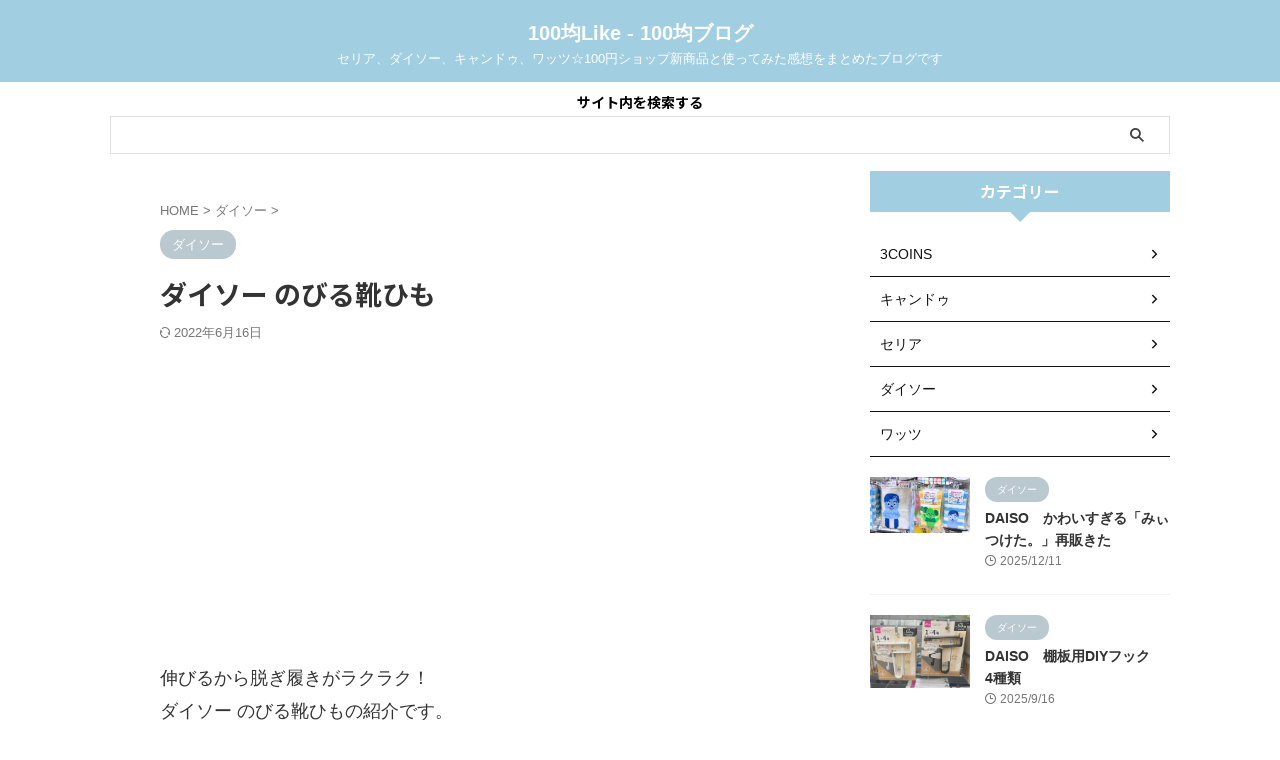

--- FILE ---
content_type: text/html; charset=UTF-8
request_url: https://100yen.life/archives/3425
body_size: 32167
content:

<!DOCTYPE html>
<!--[if lt IE 7]>
<html class="ie6" lang="ja"> <![endif]-->
<!--[if IE 7]>
<html class="i7" lang="ja"> <![endif]-->
<!--[if IE 8]>
<html class="ie" lang="ja"> <![endif]-->
<!--[if gt IE 8]><!-->
<html lang="ja" class="s-navi-search-overlay ">
	<!--<![endif]-->
	<head prefix="og: http://ogp.me/ns# fb: http://ogp.me/ns/fb# article: http://ogp.me/ns/article#">
		
	<!-- Global site tag (gtag.js) - Google Analytics -->
	<script async src="https://www.googletagmanager.com/gtag/js?id=G-0S1PRSF6MZ"></script>
	<script>
	  window.dataLayer = window.dataLayer || [];
	  function gtag(){dataLayer.push(arguments);}
	  gtag('js', new Date());

	  gtag('config', 'G-0S1PRSF6MZ');
	</script>
			<meta charset="UTF-8" >
		<meta name="viewport" content="width=device-width,initial-scale=1.0,user-scalable=no,viewport-fit=cover">
		<meta name="format-detection" content="telephone=no" >
		<meta name="referrer" content="no-referrer-when-downgrade"/>

		
		<link rel="alternate" type="application/rss+xml" title="100均Like - 100均ブログ RSS Feed" href="https://100yen.life/feed" />
		<link rel="pingback" href="https://100yen.life/xmlrpc.php" >
		<!--[if lt IE 9]>
		<script src="https://100yen.life/wp-content/themes/affinger/js/html5shiv.js"></script>
		<![endif]-->
				<script data-cfasync="false" data-no-defer="1" data-no-minify="1" data-no-optimize="1">var ewww_webp_supported=!1;function check_webp_feature(A,e){var w;e=void 0!==e?e:function(){},ewww_webp_supported?e(ewww_webp_supported):((w=new Image).onload=function(){ewww_webp_supported=0<w.width&&0<w.height,e&&e(ewww_webp_supported)},w.onerror=function(){e&&e(!1)},w.src="data:image/webp;base64,"+{alpha:"UklGRkoAAABXRUJQVlA4WAoAAAAQAAAAAAAAAAAAQUxQSAwAAAARBxAR/Q9ERP8DAABWUDggGAAAABQBAJ0BKgEAAQAAAP4AAA3AAP7mtQAAAA=="}[A])}check_webp_feature("alpha");</script><script data-cfasync="false" data-no-defer="1" data-no-minify="1" data-no-optimize="1">var Arrive=function(c,w){"use strict";if(c.MutationObserver&&"undefined"!=typeof HTMLElement){var r,a=0,u=(r=HTMLElement.prototype.matches||HTMLElement.prototype.webkitMatchesSelector||HTMLElement.prototype.mozMatchesSelector||HTMLElement.prototype.msMatchesSelector,{matchesSelector:function(e,t){return e instanceof HTMLElement&&r.call(e,t)},addMethod:function(e,t,r){var a=e[t];e[t]=function(){return r.length==arguments.length?r.apply(this,arguments):"function"==typeof a?a.apply(this,arguments):void 0}},callCallbacks:function(e,t){t&&t.options.onceOnly&&1==t.firedElems.length&&(e=[e[0]]);for(var r,a=0;r=e[a];a++)r&&r.callback&&r.callback.call(r.elem,r.elem);t&&t.options.onceOnly&&1==t.firedElems.length&&t.me.unbindEventWithSelectorAndCallback.call(t.target,t.selector,t.callback)},checkChildNodesRecursively:function(e,t,r,a){for(var i,n=0;i=e[n];n++)r(i,t,a)&&a.push({callback:t.callback,elem:i}),0<i.childNodes.length&&u.checkChildNodesRecursively(i.childNodes,t,r,a)},mergeArrays:function(e,t){var r,a={};for(r in e)e.hasOwnProperty(r)&&(a[r]=e[r]);for(r in t)t.hasOwnProperty(r)&&(a[r]=t[r]);return a},toElementsArray:function(e){return e=void 0!==e&&("number"!=typeof e.length||e===c)?[e]:e}}),e=(l.prototype.addEvent=function(e,t,r,a){a={target:e,selector:t,options:r,callback:a,firedElems:[]};return this._beforeAdding&&this._beforeAdding(a),this._eventsBucket.push(a),a},l.prototype.removeEvent=function(e){for(var t,r=this._eventsBucket.length-1;t=this._eventsBucket[r];r--)e(t)&&(this._beforeRemoving&&this._beforeRemoving(t),(t=this._eventsBucket.splice(r,1))&&t.length&&(t[0].callback=null))},l.prototype.beforeAdding=function(e){this._beforeAdding=e},l.prototype.beforeRemoving=function(e){this._beforeRemoving=e},l),t=function(i,n){var o=new e,l=this,s={fireOnAttributesModification:!1};return o.beforeAdding(function(t){var e=t.target;e!==c.document&&e!==c||(e=document.getElementsByTagName("html")[0]);var r=new MutationObserver(function(e){n.call(this,e,t)}),a=i(t.options);r.observe(e,a),t.observer=r,t.me=l}),o.beforeRemoving(function(e){e.observer.disconnect()}),this.bindEvent=function(e,t,r){t=u.mergeArrays(s,t);for(var a=u.toElementsArray(this),i=0;i<a.length;i++)o.addEvent(a[i],e,t,r)},this.unbindEvent=function(){var r=u.toElementsArray(this);o.removeEvent(function(e){for(var t=0;t<r.length;t++)if(this===w||e.target===r[t])return!0;return!1})},this.unbindEventWithSelectorOrCallback=function(r){var a=u.toElementsArray(this),i=r,e="function"==typeof r?function(e){for(var t=0;t<a.length;t++)if((this===w||e.target===a[t])&&e.callback===i)return!0;return!1}:function(e){for(var t=0;t<a.length;t++)if((this===w||e.target===a[t])&&e.selector===r)return!0;return!1};o.removeEvent(e)},this.unbindEventWithSelectorAndCallback=function(r,a){var i=u.toElementsArray(this);o.removeEvent(function(e){for(var t=0;t<i.length;t++)if((this===w||e.target===i[t])&&e.selector===r&&e.callback===a)return!0;return!1})},this},i=new function(){var s={fireOnAttributesModification:!1,onceOnly:!1,existing:!1};function n(e,t,r){return!(!u.matchesSelector(e,t.selector)||(e._id===w&&(e._id=a++),-1!=t.firedElems.indexOf(e._id)))&&(t.firedElems.push(e._id),!0)}var c=(i=new t(function(e){var t={attributes:!1,childList:!0,subtree:!0};return e.fireOnAttributesModification&&(t.attributes=!0),t},function(e,i){e.forEach(function(e){var t=e.addedNodes,r=e.target,a=[];null!==t&&0<t.length?u.checkChildNodesRecursively(t,i,n,a):"attributes"===e.type&&n(r,i)&&a.push({callback:i.callback,elem:r}),u.callCallbacks(a,i)})})).bindEvent;return i.bindEvent=function(e,t,r){t=void 0===r?(r=t,s):u.mergeArrays(s,t);var a=u.toElementsArray(this);if(t.existing){for(var i=[],n=0;n<a.length;n++)for(var o=a[n].querySelectorAll(e),l=0;l<o.length;l++)i.push({callback:r,elem:o[l]});if(t.onceOnly&&i.length)return r.call(i[0].elem,i[0].elem);setTimeout(u.callCallbacks,1,i)}c.call(this,e,t,r)},i},o=new function(){var a={};function i(e,t){return u.matchesSelector(e,t.selector)}var n=(o=new t(function(){return{childList:!0,subtree:!0}},function(e,r){e.forEach(function(e){var t=e.removedNodes,e=[];null!==t&&0<t.length&&u.checkChildNodesRecursively(t,r,i,e),u.callCallbacks(e,r)})})).bindEvent;return o.bindEvent=function(e,t,r){t=void 0===r?(r=t,a):u.mergeArrays(a,t),n.call(this,e,t,r)},o};d(HTMLElement.prototype),d(NodeList.prototype),d(HTMLCollection.prototype),d(HTMLDocument.prototype),d(Window.prototype);var n={};return s(i,n,"unbindAllArrive"),s(o,n,"unbindAllLeave"),n}function l(){this._eventsBucket=[],this._beforeAdding=null,this._beforeRemoving=null}function s(e,t,r){u.addMethod(t,r,e.unbindEvent),u.addMethod(t,r,e.unbindEventWithSelectorOrCallback),u.addMethod(t,r,e.unbindEventWithSelectorAndCallback)}function d(e){e.arrive=i.bindEvent,s(i,e,"unbindArrive"),e.leave=o.bindEvent,s(o,e,"unbindLeave")}}(window,void 0),ewww_webp_supported=!1;function check_webp_feature(e,t){var r;ewww_webp_supported?t(ewww_webp_supported):((r=new Image).onload=function(){ewww_webp_supported=0<r.width&&0<r.height,t(ewww_webp_supported)},r.onerror=function(){t(!1)},r.src="data:image/webp;base64,"+{alpha:"UklGRkoAAABXRUJQVlA4WAoAAAAQAAAAAAAAAAAAQUxQSAwAAAARBxAR/Q9ERP8DAABWUDggGAAAABQBAJ0BKgEAAQAAAP4AAA3AAP7mtQAAAA==",animation:"UklGRlIAAABXRUJQVlA4WAoAAAASAAAAAAAAAAAAQU5JTQYAAAD/////AABBTk1GJgAAAAAAAAAAAAAAAAAAAGQAAABWUDhMDQAAAC8AAAAQBxAREYiI/gcA"}[e])}function ewwwLoadImages(e){if(e){for(var t=document.querySelectorAll(".batch-image img, .image-wrapper a, .ngg-pro-masonry-item a, .ngg-galleria-offscreen-seo-wrapper a"),r=0,a=t.length;r<a;r++)ewwwAttr(t[r],"data-src",t[r].getAttribute("data-webp")),ewwwAttr(t[r],"data-thumbnail",t[r].getAttribute("data-webp-thumbnail"));for(var i=document.querySelectorAll("div.woocommerce-product-gallery__image"),r=0,a=i.length;r<a;r++)ewwwAttr(i[r],"data-thumb",i[r].getAttribute("data-webp-thumb"))}for(var n=document.querySelectorAll("video"),r=0,a=n.length;r<a;r++)ewwwAttr(n[r],"poster",e?n[r].getAttribute("data-poster-webp"):n[r].getAttribute("data-poster-image"));for(var o,l=document.querySelectorAll("img.ewww_webp_lazy_load"),r=0,a=l.length;r<a;r++)e&&(ewwwAttr(l[r],"data-lazy-srcset",l[r].getAttribute("data-lazy-srcset-webp")),ewwwAttr(l[r],"data-srcset",l[r].getAttribute("data-srcset-webp")),ewwwAttr(l[r],"data-lazy-src",l[r].getAttribute("data-lazy-src-webp")),ewwwAttr(l[r],"data-src",l[r].getAttribute("data-src-webp")),ewwwAttr(l[r],"data-orig-file",l[r].getAttribute("data-webp-orig-file")),ewwwAttr(l[r],"data-medium-file",l[r].getAttribute("data-webp-medium-file")),ewwwAttr(l[r],"data-large-file",l[r].getAttribute("data-webp-large-file")),null!=(o=l[r].getAttribute("srcset"))&&!1!==o&&o.includes("R0lGOD")&&ewwwAttr(l[r],"src",l[r].getAttribute("data-lazy-src-webp"))),l[r].className=l[r].className.replace(/\bewww_webp_lazy_load\b/,"");for(var s=document.querySelectorAll(".ewww_webp"),r=0,a=s.length;r<a;r++)e?(ewwwAttr(s[r],"srcset",s[r].getAttribute("data-srcset-webp")),ewwwAttr(s[r],"src",s[r].getAttribute("data-src-webp")),ewwwAttr(s[r],"data-orig-file",s[r].getAttribute("data-webp-orig-file")),ewwwAttr(s[r],"data-medium-file",s[r].getAttribute("data-webp-medium-file")),ewwwAttr(s[r],"data-large-file",s[r].getAttribute("data-webp-large-file")),ewwwAttr(s[r],"data-large_image",s[r].getAttribute("data-webp-large_image")),ewwwAttr(s[r],"data-src",s[r].getAttribute("data-webp-src"))):(ewwwAttr(s[r],"srcset",s[r].getAttribute("data-srcset-img")),ewwwAttr(s[r],"src",s[r].getAttribute("data-src-img"))),s[r].className=s[r].className.replace(/\bewww_webp\b/,"ewww_webp_loaded");window.jQuery&&jQuery.fn.isotope&&jQuery.fn.imagesLoaded&&(jQuery(".fusion-posts-container-infinite").imagesLoaded(function(){jQuery(".fusion-posts-container-infinite").hasClass("isotope")&&jQuery(".fusion-posts-container-infinite").isotope()}),jQuery(".fusion-portfolio:not(.fusion-recent-works) .fusion-portfolio-wrapper").imagesLoaded(function(){jQuery(".fusion-portfolio:not(.fusion-recent-works) .fusion-portfolio-wrapper").isotope()}))}function ewwwWebPInit(e){ewwwLoadImages(e),ewwwNggLoadGalleries(e),document.arrive(".ewww_webp",function(){ewwwLoadImages(e)}),document.arrive(".ewww_webp_lazy_load",function(){ewwwLoadImages(e)}),document.arrive("videos",function(){ewwwLoadImages(e)}),"loading"==document.readyState?document.addEventListener("DOMContentLoaded",ewwwJSONParserInit):("undefined"!=typeof galleries&&ewwwNggParseGalleries(e),ewwwWooParseVariations(e))}function ewwwAttr(e,t,r){null!=r&&!1!==r&&e.setAttribute(t,r)}function ewwwJSONParserInit(){"undefined"!=typeof galleries&&check_webp_feature("alpha",ewwwNggParseGalleries),check_webp_feature("alpha",ewwwWooParseVariations)}function ewwwWooParseVariations(e){if(e)for(var t=document.querySelectorAll("form.variations_form"),r=0,a=t.length;r<a;r++){var i=t[r].getAttribute("data-product_variations"),n=!1;try{for(var o in i=JSON.parse(i))void 0!==i[o]&&void 0!==i[o].image&&(void 0!==i[o].image.src_webp&&(i[o].image.src=i[o].image.src_webp,n=!0),void 0!==i[o].image.srcset_webp&&(i[o].image.srcset=i[o].image.srcset_webp,n=!0),void 0!==i[o].image.full_src_webp&&(i[o].image.full_src=i[o].image.full_src_webp,n=!0),void 0!==i[o].image.gallery_thumbnail_src_webp&&(i[o].image.gallery_thumbnail_src=i[o].image.gallery_thumbnail_src_webp,n=!0),void 0!==i[o].image.thumb_src_webp&&(i[o].image.thumb_src=i[o].image.thumb_src_webp,n=!0));n&&ewwwAttr(t[r],"data-product_variations",JSON.stringify(i))}catch(e){}}}function ewwwNggParseGalleries(e){if(e)for(var t in galleries){var r=galleries[t];galleries[t].images_list=ewwwNggParseImageList(r.images_list)}}function ewwwNggLoadGalleries(e){e&&document.addEventListener("ngg.galleria.themeadded",function(e,t){window.ngg_galleria._create_backup=window.ngg_galleria.create,window.ngg_galleria.create=function(e,t){var r=$(e).data("id");return galleries["gallery_"+r].images_list=ewwwNggParseImageList(galleries["gallery_"+r].images_list),window.ngg_galleria._create_backup(e,t)}})}function ewwwNggParseImageList(e){for(var t in e){var r=e[t];if(void 0!==r["image-webp"]&&(e[t].image=r["image-webp"],delete e[t]["image-webp"]),void 0!==r["thumb-webp"]&&(e[t].thumb=r["thumb-webp"],delete e[t]["thumb-webp"]),void 0!==r.full_image_webp&&(e[t].full_image=r.full_image_webp,delete e[t].full_image_webp),void 0!==r.srcsets)for(var a in r.srcsets)nggSrcset=r.srcsets[a],void 0!==r.srcsets[a+"-webp"]&&(e[t].srcsets[a]=r.srcsets[a+"-webp"],delete e[t].srcsets[a+"-webp"]);if(void 0!==r.full_srcsets)for(var i in r.full_srcsets)nggFSrcset=r.full_srcsets[i],void 0!==r.full_srcsets[i+"-webp"]&&(e[t].full_srcsets[i]=r.full_srcsets[i+"-webp"],delete e[t].full_srcsets[i+"-webp"])}return e}check_webp_feature("alpha",ewwwWebPInit);</script><meta name='robots' content='max-image-preview:large' />
<title>ダイソー のびる靴ひも - 100均Like - 100均ブログ</title>
<link rel='dns-prefetch' href='//ajax.googleapis.com' />
<link rel='dns-prefetch' href='//use.fontawesome.com' />
<link rel='dns-prefetch' href='//cdnjs.cloudflare.com' />
<link rel="alternate" title="oEmbed (JSON)" type="application/json+oembed" href="https://100yen.life/wp-json/oembed/1.0/embed?url=https%3A%2F%2F100yen.life%2Farchives%2F3425" />
<link rel="alternate" title="oEmbed (XML)" type="text/xml+oembed" href="https://100yen.life/wp-json/oembed/1.0/embed?url=https%3A%2F%2F100yen.life%2Farchives%2F3425&#038;format=xml" />
<style id='wp-img-auto-sizes-contain-inline-css' type='text/css'>
img:is([sizes=auto i],[sizes^="auto," i]){contain-intrinsic-size:3000px 1500px}
/*# sourceURL=wp-img-auto-sizes-contain-inline-css */
</style>
<link rel='stylesheet' id='citron-wp-shortcode-fontawesome-css' href='https://use.fontawesome.com/releases/v5.8.2/css/all.css?var=5.8.2' type='text/css' media='all' />
<style id='wp-emoji-styles-inline-css' type='text/css'>

	img.wp-smiley, img.emoji {
		display: inline !important;
		border: none !important;
		box-shadow: none !important;
		height: 1em !important;
		width: 1em !important;
		margin: 0 0.07em !important;
		vertical-align: -0.1em !important;
		background: none !important;
		padding: 0 !important;
	}
/*# sourceURL=wp-emoji-styles-inline-css */
</style>
<style id='wp-block-library-inline-css' type='text/css'>
:root{--wp-block-synced-color:#7a00df;--wp-block-synced-color--rgb:122,0,223;--wp-bound-block-color:var(--wp-block-synced-color);--wp-editor-canvas-background:#ddd;--wp-admin-theme-color:#007cba;--wp-admin-theme-color--rgb:0,124,186;--wp-admin-theme-color-darker-10:#006ba1;--wp-admin-theme-color-darker-10--rgb:0,107,160.5;--wp-admin-theme-color-darker-20:#005a87;--wp-admin-theme-color-darker-20--rgb:0,90,135;--wp-admin-border-width-focus:2px}@media (min-resolution:192dpi){:root{--wp-admin-border-width-focus:1.5px}}.wp-element-button{cursor:pointer}:root .has-very-light-gray-background-color{background-color:#eee}:root .has-very-dark-gray-background-color{background-color:#313131}:root .has-very-light-gray-color{color:#eee}:root .has-very-dark-gray-color{color:#313131}:root .has-vivid-green-cyan-to-vivid-cyan-blue-gradient-background{background:linear-gradient(135deg,#00d084,#0693e3)}:root .has-purple-crush-gradient-background{background:linear-gradient(135deg,#34e2e4,#4721fb 50%,#ab1dfe)}:root .has-hazy-dawn-gradient-background{background:linear-gradient(135deg,#faaca8,#dad0ec)}:root .has-subdued-olive-gradient-background{background:linear-gradient(135deg,#fafae1,#67a671)}:root .has-atomic-cream-gradient-background{background:linear-gradient(135deg,#fdd79a,#004a59)}:root .has-nightshade-gradient-background{background:linear-gradient(135deg,#330968,#31cdcf)}:root .has-midnight-gradient-background{background:linear-gradient(135deg,#020381,#2874fc)}:root{--wp--preset--font-size--normal:16px;--wp--preset--font-size--huge:42px}.has-regular-font-size{font-size:1em}.has-larger-font-size{font-size:2.625em}.has-normal-font-size{font-size:var(--wp--preset--font-size--normal)}.has-huge-font-size{font-size:var(--wp--preset--font-size--huge)}.has-text-align-center{text-align:center}.has-text-align-left{text-align:left}.has-text-align-right{text-align:right}.has-fit-text{white-space:nowrap!important}#end-resizable-editor-section{display:none}.aligncenter{clear:both}.items-justified-left{justify-content:flex-start}.items-justified-center{justify-content:center}.items-justified-right{justify-content:flex-end}.items-justified-space-between{justify-content:space-between}.screen-reader-text{border:0;clip-path:inset(50%);height:1px;margin:-1px;overflow:hidden;padding:0;position:absolute;width:1px;word-wrap:normal!important}.screen-reader-text:focus{background-color:#ddd;clip-path:none;color:#444;display:block;font-size:1em;height:auto;left:5px;line-height:normal;padding:15px 23px 14px;text-decoration:none;top:5px;width:auto;z-index:100000}html :where(.has-border-color){border-style:solid}html :where([style*=border-top-color]){border-top-style:solid}html :where([style*=border-right-color]){border-right-style:solid}html :where([style*=border-bottom-color]){border-bottom-style:solid}html :where([style*=border-left-color]){border-left-style:solid}html :where([style*=border-width]){border-style:solid}html :where([style*=border-top-width]){border-top-style:solid}html :where([style*=border-right-width]){border-right-style:solid}html :where([style*=border-bottom-width]){border-bottom-style:solid}html :where([style*=border-left-width]){border-left-style:solid}html :where(img[class*=wp-image-]){height:auto;max-width:100%}:where(figure){margin:0 0 1em}html :where(.is-position-sticky){--wp-admin--admin-bar--position-offset:var(--wp-admin--admin-bar--height,0px)}@media screen and (max-width:600px){html :where(.is-position-sticky){--wp-admin--admin-bar--position-offset:0px}}

/*# sourceURL=wp-block-library-inline-css */
</style><style id='wp-block-heading-inline-css' type='text/css'>
h1:where(.wp-block-heading).has-background,h2:where(.wp-block-heading).has-background,h3:where(.wp-block-heading).has-background,h4:where(.wp-block-heading).has-background,h5:where(.wp-block-heading).has-background,h6:where(.wp-block-heading).has-background{padding:1.25em 2.375em}h1.has-text-align-left[style*=writing-mode]:where([style*=vertical-lr]),h1.has-text-align-right[style*=writing-mode]:where([style*=vertical-rl]),h2.has-text-align-left[style*=writing-mode]:where([style*=vertical-lr]),h2.has-text-align-right[style*=writing-mode]:where([style*=vertical-rl]),h3.has-text-align-left[style*=writing-mode]:where([style*=vertical-lr]),h3.has-text-align-right[style*=writing-mode]:where([style*=vertical-rl]),h4.has-text-align-left[style*=writing-mode]:where([style*=vertical-lr]),h4.has-text-align-right[style*=writing-mode]:where([style*=vertical-rl]),h5.has-text-align-left[style*=writing-mode]:where([style*=vertical-lr]),h5.has-text-align-right[style*=writing-mode]:where([style*=vertical-rl]),h6.has-text-align-left[style*=writing-mode]:where([style*=vertical-lr]),h6.has-text-align-right[style*=writing-mode]:where([style*=vertical-rl]){rotate:180deg}
/*# sourceURL=https://100yen.life/wp-includes/blocks/heading/style.min.css */
</style>
<style id='wp-block-image-inline-css' type='text/css'>
.wp-block-image>a,.wp-block-image>figure>a{display:inline-block}.wp-block-image img{box-sizing:border-box;height:auto;max-width:100%;vertical-align:bottom}@media not (prefers-reduced-motion){.wp-block-image img.hide{visibility:hidden}.wp-block-image img.show{animation:show-content-image .4s}}.wp-block-image[style*=border-radius] img,.wp-block-image[style*=border-radius]>a{border-radius:inherit}.wp-block-image.has-custom-border img{box-sizing:border-box}.wp-block-image.aligncenter{text-align:center}.wp-block-image.alignfull>a,.wp-block-image.alignwide>a{width:100%}.wp-block-image.alignfull img,.wp-block-image.alignwide img{height:auto;width:100%}.wp-block-image .aligncenter,.wp-block-image .alignleft,.wp-block-image .alignright,.wp-block-image.aligncenter,.wp-block-image.alignleft,.wp-block-image.alignright{display:table}.wp-block-image .aligncenter>figcaption,.wp-block-image .alignleft>figcaption,.wp-block-image .alignright>figcaption,.wp-block-image.aligncenter>figcaption,.wp-block-image.alignleft>figcaption,.wp-block-image.alignright>figcaption{caption-side:bottom;display:table-caption}.wp-block-image .alignleft{float:left;margin:.5em 1em .5em 0}.wp-block-image .alignright{float:right;margin:.5em 0 .5em 1em}.wp-block-image .aligncenter{margin-left:auto;margin-right:auto}.wp-block-image :where(figcaption){margin-bottom:1em;margin-top:.5em}.wp-block-image.is-style-circle-mask img{border-radius:9999px}@supports ((-webkit-mask-image:none) or (mask-image:none)) or (-webkit-mask-image:none){.wp-block-image.is-style-circle-mask img{border-radius:0;-webkit-mask-image:url('data:image/svg+xml;utf8,<svg viewBox="0 0 100 100" xmlns="http://www.w3.org/2000/svg"><circle cx="50" cy="50" r="50"/></svg>');mask-image:url('data:image/svg+xml;utf8,<svg viewBox="0 0 100 100" xmlns="http://www.w3.org/2000/svg"><circle cx="50" cy="50" r="50"/></svg>');mask-mode:alpha;-webkit-mask-position:center;mask-position:center;-webkit-mask-repeat:no-repeat;mask-repeat:no-repeat;-webkit-mask-size:contain;mask-size:contain}}:root :where(.wp-block-image.is-style-rounded img,.wp-block-image .is-style-rounded img){border-radius:9999px}.wp-block-image figure{margin:0}.wp-lightbox-container{display:flex;flex-direction:column;position:relative}.wp-lightbox-container img{cursor:zoom-in}.wp-lightbox-container img:hover+button{opacity:1}.wp-lightbox-container button{align-items:center;backdrop-filter:blur(16px) saturate(180%);background-color:#5a5a5a40;border:none;border-radius:4px;cursor:zoom-in;display:flex;height:20px;justify-content:center;opacity:0;padding:0;position:absolute;right:16px;text-align:center;top:16px;width:20px;z-index:100}@media not (prefers-reduced-motion){.wp-lightbox-container button{transition:opacity .2s ease}}.wp-lightbox-container button:focus-visible{outline:3px auto #5a5a5a40;outline:3px auto -webkit-focus-ring-color;outline-offset:3px}.wp-lightbox-container button:hover{cursor:pointer;opacity:1}.wp-lightbox-container button:focus{opacity:1}.wp-lightbox-container button:focus,.wp-lightbox-container button:hover,.wp-lightbox-container button:not(:hover):not(:active):not(.has-background){background-color:#5a5a5a40;border:none}.wp-lightbox-overlay{box-sizing:border-box;cursor:zoom-out;height:100vh;left:0;overflow:hidden;position:fixed;top:0;visibility:hidden;width:100%;z-index:100000}.wp-lightbox-overlay .close-button{align-items:center;cursor:pointer;display:flex;justify-content:center;min-height:40px;min-width:40px;padding:0;position:absolute;right:calc(env(safe-area-inset-right) + 16px);top:calc(env(safe-area-inset-top) + 16px);z-index:5000000}.wp-lightbox-overlay .close-button:focus,.wp-lightbox-overlay .close-button:hover,.wp-lightbox-overlay .close-button:not(:hover):not(:active):not(.has-background){background:none;border:none}.wp-lightbox-overlay .lightbox-image-container{height:var(--wp--lightbox-container-height);left:50%;overflow:hidden;position:absolute;top:50%;transform:translate(-50%,-50%);transform-origin:top left;width:var(--wp--lightbox-container-width);z-index:9999999999}.wp-lightbox-overlay .wp-block-image{align-items:center;box-sizing:border-box;display:flex;height:100%;justify-content:center;margin:0;position:relative;transform-origin:0 0;width:100%;z-index:3000000}.wp-lightbox-overlay .wp-block-image img{height:var(--wp--lightbox-image-height);min-height:var(--wp--lightbox-image-height);min-width:var(--wp--lightbox-image-width);width:var(--wp--lightbox-image-width)}.wp-lightbox-overlay .wp-block-image figcaption{display:none}.wp-lightbox-overlay button{background:none;border:none}.wp-lightbox-overlay .scrim{background-color:#fff;height:100%;opacity:.9;position:absolute;width:100%;z-index:2000000}.wp-lightbox-overlay.active{visibility:visible}@media not (prefers-reduced-motion){.wp-lightbox-overlay.active{animation:turn-on-visibility .25s both}.wp-lightbox-overlay.active img{animation:turn-on-visibility .35s both}.wp-lightbox-overlay.show-closing-animation:not(.active){animation:turn-off-visibility .35s both}.wp-lightbox-overlay.show-closing-animation:not(.active) img{animation:turn-off-visibility .25s both}.wp-lightbox-overlay.zoom.active{animation:none;opacity:1;visibility:visible}.wp-lightbox-overlay.zoom.active .lightbox-image-container{animation:lightbox-zoom-in .4s}.wp-lightbox-overlay.zoom.active .lightbox-image-container img{animation:none}.wp-lightbox-overlay.zoom.active .scrim{animation:turn-on-visibility .4s forwards}.wp-lightbox-overlay.zoom.show-closing-animation:not(.active){animation:none}.wp-lightbox-overlay.zoom.show-closing-animation:not(.active) .lightbox-image-container{animation:lightbox-zoom-out .4s}.wp-lightbox-overlay.zoom.show-closing-animation:not(.active) .lightbox-image-container img{animation:none}.wp-lightbox-overlay.zoom.show-closing-animation:not(.active) .scrim{animation:turn-off-visibility .4s forwards}}@keyframes show-content-image{0%{visibility:hidden}99%{visibility:hidden}to{visibility:visible}}@keyframes turn-on-visibility{0%{opacity:0}to{opacity:1}}@keyframes turn-off-visibility{0%{opacity:1;visibility:visible}99%{opacity:0;visibility:visible}to{opacity:0;visibility:hidden}}@keyframes lightbox-zoom-in{0%{transform:translate(calc((-100vw + var(--wp--lightbox-scrollbar-width))/2 + var(--wp--lightbox-initial-left-position)),calc(-50vh + var(--wp--lightbox-initial-top-position))) scale(var(--wp--lightbox-scale))}to{transform:translate(-50%,-50%) scale(1)}}@keyframes lightbox-zoom-out{0%{transform:translate(-50%,-50%) scale(1);visibility:visible}99%{visibility:visible}to{transform:translate(calc((-100vw + var(--wp--lightbox-scrollbar-width))/2 + var(--wp--lightbox-initial-left-position)),calc(-50vh + var(--wp--lightbox-initial-top-position))) scale(var(--wp--lightbox-scale));visibility:hidden}}
/*# sourceURL=https://100yen.life/wp-includes/blocks/image/style.min.css */
</style>
<style id='wp-block-paragraph-inline-css' type='text/css'>
.is-small-text{font-size:.875em}.is-regular-text{font-size:1em}.is-large-text{font-size:2.25em}.is-larger-text{font-size:3em}.has-drop-cap:not(:focus):first-letter{float:left;font-size:8.4em;font-style:normal;font-weight:100;line-height:.68;margin:.05em .1em 0 0;text-transform:uppercase}body.rtl .has-drop-cap:not(:focus):first-letter{float:none;margin-left:.1em}p.has-drop-cap.has-background{overflow:hidden}:root :where(p.has-background){padding:1.25em 2.375em}:where(p.has-text-color:not(.has-link-color)) a{color:inherit}p.has-text-align-left[style*="writing-mode:vertical-lr"],p.has-text-align-right[style*="writing-mode:vertical-rl"]{rotate:180deg}
/*# sourceURL=https://100yen.life/wp-includes/blocks/paragraph/style.min.css */
</style>
<style id='global-styles-inline-css' type='text/css'>
:root{--wp--preset--aspect-ratio--square: 1;--wp--preset--aspect-ratio--4-3: 4/3;--wp--preset--aspect-ratio--3-4: 3/4;--wp--preset--aspect-ratio--3-2: 3/2;--wp--preset--aspect-ratio--2-3: 2/3;--wp--preset--aspect-ratio--16-9: 16/9;--wp--preset--aspect-ratio--9-16: 9/16;--wp--preset--color--black: #000000;--wp--preset--color--cyan-bluish-gray: #abb8c3;--wp--preset--color--white: #ffffff;--wp--preset--color--pale-pink: #f78da7;--wp--preset--color--vivid-red: #cf2e2e;--wp--preset--color--luminous-vivid-orange: #ff6900;--wp--preset--color--luminous-vivid-amber: #fcb900;--wp--preset--color--light-green-cyan: #eefaff;--wp--preset--color--vivid-green-cyan: #00d084;--wp--preset--color--pale-cyan-blue: #8ed1fc;--wp--preset--color--vivid-cyan-blue: #0693e3;--wp--preset--color--vivid-purple: #9b51e0;--wp--preset--color--soft-red: #e92f3d;--wp--preset--color--light-grayish-red: #fdf0f2;--wp--preset--color--vivid-yellow: #ffc107;--wp--preset--color--very-pale-yellow: #fffde7;--wp--preset--color--very-light-gray: #fafafa;--wp--preset--color--very-dark-gray: #313131;--wp--preset--color--original-color-a: #00B900;--wp--preset--color--original-color-b: #f4fff4;--wp--preset--color--original-color-c: #F3E5F5;--wp--preset--color--original-color-d: #9E9D24;--wp--preset--gradient--vivid-cyan-blue-to-vivid-purple: linear-gradient(135deg,rgb(6,147,227) 0%,rgb(155,81,224) 100%);--wp--preset--gradient--light-green-cyan-to-vivid-green-cyan: linear-gradient(135deg,rgb(122,220,180) 0%,rgb(0,208,130) 100%);--wp--preset--gradient--luminous-vivid-amber-to-luminous-vivid-orange: linear-gradient(135deg,rgb(252,185,0) 0%,rgb(255,105,0) 100%);--wp--preset--gradient--luminous-vivid-orange-to-vivid-red: linear-gradient(135deg,rgb(255,105,0) 0%,rgb(207,46,46) 100%);--wp--preset--gradient--very-light-gray-to-cyan-bluish-gray: linear-gradient(135deg,rgb(238,238,238) 0%,rgb(169,184,195) 100%);--wp--preset--gradient--cool-to-warm-spectrum: linear-gradient(135deg,rgb(74,234,220) 0%,rgb(151,120,209) 20%,rgb(207,42,186) 40%,rgb(238,44,130) 60%,rgb(251,105,98) 80%,rgb(254,248,76) 100%);--wp--preset--gradient--blush-light-purple: linear-gradient(135deg,rgb(255,206,236) 0%,rgb(152,150,240) 100%);--wp--preset--gradient--blush-bordeaux: linear-gradient(135deg,rgb(254,205,165) 0%,rgb(254,45,45) 50%,rgb(107,0,62) 100%);--wp--preset--gradient--luminous-dusk: linear-gradient(135deg,rgb(255,203,112) 0%,rgb(199,81,192) 50%,rgb(65,88,208) 100%);--wp--preset--gradient--pale-ocean: linear-gradient(135deg,rgb(255,245,203) 0%,rgb(182,227,212) 50%,rgb(51,167,181) 100%);--wp--preset--gradient--electric-grass: linear-gradient(135deg,rgb(202,248,128) 0%,rgb(113,206,126) 100%);--wp--preset--gradient--midnight: linear-gradient(135deg,rgb(2,3,129) 0%,rgb(40,116,252) 100%);--wp--preset--font-size--small: .8em;--wp--preset--font-size--medium: 20px;--wp--preset--font-size--large: 1.5em;--wp--preset--font-size--x-large: 42px;--wp--preset--font-size--st-regular: 1em;--wp--preset--font-size--huge: 3em;--wp--preset--spacing--20: 0.44rem;--wp--preset--spacing--30: 0.67rem;--wp--preset--spacing--40: 1rem;--wp--preset--spacing--50: 1.5rem;--wp--preset--spacing--60: 2.25rem;--wp--preset--spacing--70: 3.38rem;--wp--preset--spacing--80: 5.06rem;--wp--preset--shadow--natural: 6px 6px 9px rgba(0, 0, 0, 0.2);--wp--preset--shadow--deep: 12px 12px 50px rgba(0, 0, 0, 0.4);--wp--preset--shadow--sharp: 6px 6px 0px rgba(0, 0, 0, 0.2);--wp--preset--shadow--outlined: 6px 6px 0px -3px rgb(255, 255, 255), 6px 6px rgb(0, 0, 0);--wp--preset--shadow--crisp: 6px 6px 0px rgb(0, 0, 0);}:where(.is-layout-flex){gap: 0.5em;}:where(.is-layout-grid){gap: 0.5em;}body .is-layout-flex{display: flex;}.is-layout-flex{flex-wrap: wrap;align-items: center;}.is-layout-flex > :is(*, div){margin: 0;}body .is-layout-grid{display: grid;}.is-layout-grid > :is(*, div){margin: 0;}:where(.wp-block-columns.is-layout-flex){gap: 2em;}:where(.wp-block-columns.is-layout-grid){gap: 2em;}:where(.wp-block-post-template.is-layout-flex){gap: 1.25em;}:where(.wp-block-post-template.is-layout-grid){gap: 1.25em;}.has-black-color{color: var(--wp--preset--color--black) !important;}.has-cyan-bluish-gray-color{color: var(--wp--preset--color--cyan-bluish-gray) !important;}.has-white-color{color: var(--wp--preset--color--white) !important;}.has-pale-pink-color{color: var(--wp--preset--color--pale-pink) !important;}.has-vivid-red-color{color: var(--wp--preset--color--vivid-red) !important;}.has-luminous-vivid-orange-color{color: var(--wp--preset--color--luminous-vivid-orange) !important;}.has-luminous-vivid-amber-color{color: var(--wp--preset--color--luminous-vivid-amber) !important;}.has-light-green-cyan-color{color: var(--wp--preset--color--light-green-cyan) !important;}.has-vivid-green-cyan-color{color: var(--wp--preset--color--vivid-green-cyan) !important;}.has-pale-cyan-blue-color{color: var(--wp--preset--color--pale-cyan-blue) !important;}.has-vivid-cyan-blue-color{color: var(--wp--preset--color--vivid-cyan-blue) !important;}.has-vivid-purple-color{color: var(--wp--preset--color--vivid-purple) !important;}.has-black-background-color{background-color: var(--wp--preset--color--black) !important;}.has-cyan-bluish-gray-background-color{background-color: var(--wp--preset--color--cyan-bluish-gray) !important;}.has-white-background-color{background-color: var(--wp--preset--color--white) !important;}.has-pale-pink-background-color{background-color: var(--wp--preset--color--pale-pink) !important;}.has-vivid-red-background-color{background-color: var(--wp--preset--color--vivid-red) !important;}.has-luminous-vivid-orange-background-color{background-color: var(--wp--preset--color--luminous-vivid-orange) !important;}.has-luminous-vivid-amber-background-color{background-color: var(--wp--preset--color--luminous-vivid-amber) !important;}.has-light-green-cyan-background-color{background-color: var(--wp--preset--color--light-green-cyan) !important;}.has-vivid-green-cyan-background-color{background-color: var(--wp--preset--color--vivid-green-cyan) !important;}.has-pale-cyan-blue-background-color{background-color: var(--wp--preset--color--pale-cyan-blue) !important;}.has-vivid-cyan-blue-background-color{background-color: var(--wp--preset--color--vivid-cyan-blue) !important;}.has-vivid-purple-background-color{background-color: var(--wp--preset--color--vivid-purple) !important;}.has-black-border-color{border-color: var(--wp--preset--color--black) !important;}.has-cyan-bluish-gray-border-color{border-color: var(--wp--preset--color--cyan-bluish-gray) !important;}.has-white-border-color{border-color: var(--wp--preset--color--white) !important;}.has-pale-pink-border-color{border-color: var(--wp--preset--color--pale-pink) !important;}.has-vivid-red-border-color{border-color: var(--wp--preset--color--vivid-red) !important;}.has-luminous-vivid-orange-border-color{border-color: var(--wp--preset--color--luminous-vivid-orange) !important;}.has-luminous-vivid-amber-border-color{border-color: var(--wp--preset--color--luminous-vivid-amber) !important;}.has-light-green-cyan-border-color{border-color: var(--wp--preset--color--light-green-cyan) !important;}.has-vivid-green-cyan-border-color{border-color: var(--wp--preset--color--vivid-green-cyan) !important;}.has-pale-cyan-blue-border-color{border-color: var(--wp--preset--color--pale-cyan-blue) !important;}.has-vivid-cyan-blue-border-color{border-color: var(--wp--preset--color--vivid-cyan-blue) !important;}.has-vivid-purple-border-color{border-color: var(--wp--preset--color--vivid-purple) !important;}.has-vivid-cyan-blue-to-vivid-purple-gradient-background{background: var(--wp--preset--gradient--vivid-cyan-blue-to-vivid-purple) !important;}.has-light-green-cyan-to-vivid-green-cyan-gradient-background{background: var(--wp--preset--gradient--light-green-cyan-to-vivid-green-cyan) !important;}.has-luminous-vivid-amber-to-luminous-vivid-orange-gradient-background{background: var(--wp--preset--gradient--luminous-vivid-amber-to-luminous-vivid-orange) !important;}.has-luminous-vivid-orange-to-vivid-red-gradient-background{background: var(--wp--preset--gradient--luminous-vivid-orange-to-vivid-red) !important;}.has-very-light-gray-to-cyan-bluish-gray-gradient-background{background: var(--wp--preset--gradient--very-light-gray-to-cyan-bluish-gray) !important;}.has-cool-to-warm-spectrum-gradient-background{background: var(--wp--preset--gradient--cool-to-warm-spectrum) !important;}.has-blush-light-purple-gradient-background{background: var(--wp--preset--gradient--blush-light-purple) !important;}.has-blush-bordeaux-gradient-background{background: var(--wp--preset--gradient--blush-bordeaux) !important;}.has-luminous-dusk-gradient-background{background: var(--wp--preset--gradient--luminous-dusk) !important;}.has-pale-ocean-gradient-background{background: var(--wp--preset--gradient--pale-ocean) !important;}.has-electric-grass-gradient-background{background: var(--wp--preset--gradient--electric-grass) !important;}.has-midnight-gradient-background{background: var(--wp--preset--gradient--midnight) !important;}.has-small-font-size{font-size: var(--wp--preset--font-size--small) !important;}.has-medium-font-size{font-size: var(--wp--preset--font-size--medium) !important;}.has-large-font-size{font-size: var(--wp--preset--font-size--large) !important;}.has-x-large-font-size{font-size: var(--wp--preset--font-size--x-large) !important;}
/*# sourceURL=global-styles-inline-css */
</style>

<style id='classic-theme-styles-inline-css' type='text/css'>
/*! This file is auto-generated */
.wp-block-button__link{color:#fff;background-color:#32373c;border-radius:9999px;box-shadow:none;text-decoration:none;padding:calc(.667em + 2px) calc(1.333em + 2px);font-size:1.125em}.wp-block-file__button{background:#32373c;color:#fff;text-decoration:none}
/*# sourceURL=/wp-includes/css/classic-themes.min.css */
</style>
<link rel='stylesheet' id='single_child2-css' href='https://100yen.life/wp-content/themes/affinger-jet-child/st-child-kanricss.php' type='text/css' media='all' />
<link rel='stylesheet' id='normalize-css' href='https://100yen.life/wp-content/themes/affinger/css/normalize.css?ver=1.5.9' type='text/css' media='all' />
<link rel='stylesheet' id='st_svg-css' href='https://100yen.life/wp-content/themes/affinger/st_svg/style.css?ver=6.9' type='text/css' media='all' />
<link rel='stylesheet' id='slick-css' href='https://100yen.life/wp-content/themes/affinger/vendor/slick/slick.css?ver=1.8.0' type='text/css' media='all' />
<link rel='stylesheet' id='slick-theme-css' href='https://100yen.life/wp-content/themes/affinger/vendor/slick/slick-theme.css?ver=1.8.0' type='text/css' media='all' />
<link rel='stylesheet' id='fonts-googleapis-notosansjp-css' href='//fonts.googleapis.com/css?family=Noto+Sans+JP%3A400%2C700&#038;display=swap&#038;subset=japanese&#038;ver=6.9' type='text/css' media='all' />
<link rel='stylesheet' id='style-css' href='https://100yen.life/wp-content/themes/affinger/style.css?ver=6.9' type='text/css' media='all' />
<link rel='stylesheet' id='child-style-css' href='https://100yen.life/wp-content/themes/affinger-jet-child/style.css?ver=6.9' type='text/css' media='all' />
<link rel='stylesheet' id='single-css' href='https://100yen.life/wp-content/themes/affinger/st-rankcss.php' type='text/css' media='all' />
<link rel='stylesheet' id='citron-wp-shortcode-fontawesome-animation-css' href='https://cdnjs.cloudflare.com/ajax/libs/font-awesome-animation/0.0.10/font-awesome-animation.css?var=0.0.10' type='text/css' media='all' />
<link rel='stylesheet' id='pochipp-front-css' href='https://100yen.life/wp-content/plugins/pochipp/dist/css/style.css?ver=1.18.2' type='text/css' media='all' />
<link rel='stylesheet' id='citron-wp-shortcode-style-css' href='https://100yen.life/?citron-wp-shortcode=1&#038;var=1.3.0' type='text/css' media='all' />
<link rel='stylesheet' id='st-themecss-css' href='https://100yen.life/wp-content/themes/affinger/st-themecss-loader.php?ver=6.9' type='text/css' media='all' />
<style id='quads-styles-inline-css' type='text/css'>

    .quads-location ins.adsbygoogle {
        background: transparent !important;
    }.quads-location .quads_rotator_img{ opacity:1 !important;}
    .quads.quads_ad_container { display: grid; grid-template-columns: auto; grid-gap: 10px; padding: 10px; }
    .grid_image{animation: fadeIn 0.5s;-webkit-animation: fadeIn 0.5s;-moz-animation: fadeIn 0.5s;
        -o-animation: fadeIn 0.5s;-ms-animation: fadeIn 0.5s;}
    .quads-ad-label { font-size: 12px; text-align: center; color: #333;}
    .quads_click_impression { display: none;} .quads-location, .quads-ads-space{max-width:100%;} @media only screen and (max-width: 480px) { .quads-ads-space, .penci-builder-element .quads-ads-space{max-width:340px;}}
/*# sourceURL=quads-styles-inline-css */
</style>
<script type="text/javascript" src="//ajax.googleapis.com/ajax/libs/jquery/1.11.3/jquery.min.js?ver=1.11.3" id="jquery-js"></script>
<link rel="https://api.w.org/" href="https://100yen.life/wp-json/" /><link rel="alternate" title="JSON" type="application/json" href="https://100yen.life/wp-json/wp/v2/posts/3425" /><link rel='shortlink' href='https://100yen.life/?p=3425' />
<script>document.cookie = 'quads_browser_width='+screen.width;</script><!-- Pochipp -->
<style id="pchpp_custom_style">:root{--pchpp-color-inline: #069A8E;--pchpp-color-custom: #5ca250;--pchpp-color-custom-2: #8e59e4;--pchpp-color-amazon: #f99a0c;--pchpp-color-rakuten: #e0423c;--pchpp-color-yahoo: #438ee8;--pchpp-color-mercari: #3c3c3c;--pchpp-inline-bg-color: var(--pchpp-color-inline);--pchpp-inline-txt-color: #fff;--pchpp-inline-shadow: 0 1px 4px -1px rgba(0, 0, 0, 0.2);--pchpp-inline-radius: 0px;--pchpp-inline-width: auto;}</style>
<script id="pchpp_vars">window.pchppVars = {};window.pchppVars.ajaxUrl = "https://100yen.life/wp-admin/admin-ajax.php";window.pchppVars.ajaxNonce = "bc5a40587f";</script>

<!-- / Pochipp -->
<meta name="robots" content="index, follow" />
<meta name="description" content="伸びるから脱ぎ履きがラクラク！
ダイソー のびる靴ひもの紹介です。">
<meta name="thumbnail" content="https://100yen.life/wp-content/uploads/2019/10/750-12.jpg">
<meta name="google-site-verification" content="Fe2DcNDQEZp_K6YevvucK6Vb41Q9kfYHAT--ss35FHE" />
<script async src="https://pagead2.googlesyndication.com/pagead/js/adsbygoogle.js?client=ca-pub-8413257757109491"
     crossorigin="anonymous"></script>
<link rel="canonical" href="https://100yen.life/archives/3425" />
<noscript><style>.lazyload[data-src]{display:none !important;}</style></noscript><style>.lazyload{background-image:none !important;}.lazyload:before{background-image:none !important;}</style><link rel="icon" href="https://100yen.life/wp-content/uploads/2020/01/favicon.ico" sizes="32x32" />
<link rel="icon" href="https://100yen.life/wp-content/uploads/2020/01/favicon.ico" sizes="192x192" />
<link rel="apple-touch-icon" href="https://100yen.life/wp-content/uploads/2020/01/favicon.ico" />
<meta name="msapplication-TileImage" content="https://100yen.life/wp-content/uploads/2020/01/favicon.ico" />
<script async src="//pagead2.googlesyndication.com/pagead/js/adsbygoogle.js"></script>
<script>
     (adsbygoogle = window.adsbygoogle || []).push({
          google_ad_client: "ca-pub-8413257757109491",
          enable_page_level_ads: true
     });
</script>		
<!-- OGP -->

<meta property="og:type" content="article">
<meta property="og:title" content="ダイソー のびる靴ひも">
<meta property="og:url" content="https://100yen.life/archives/3425">
<meta property="og:description" content="伸びるから脱ぎ履きがラクラク！ダイソー のびる靴ひもの紹介です。 のびる靴ひも 詳細 靴ひもの長さ：120cm2本入りJ ...">
<meta property="og:site_name" content="100均Like - 100均ブログ">
<meta property="og:image" content="https://100yen.life/wp-content/uploads/2019/10/750-12.jpg">


	<meta property="article:published_time" content="2019-10-21T15:48:17+09:00" />
		<meta property="article:author" content="ごま" />

<!-- /OGP -->
		


<script>
	(function (window, document, $, undefined) {
		'use strict';

		var SlideBox = (function () {
			/**
			 * @param $element
			 *
			 * @constructor
			 */
			function SlideBox($element) {
				this._$element = $element;
			}

			SlideBox.prototype.$content = function () {
				return this._$element.find('[data-st-slidebox-content]');
			};

			SlideBox.prototype.$toggle = function () {
				return this._$element.find('[data-st-slidebox-toggle]');
			};

			SlideBox.prototype.$icon = function () {
				return this._$element.find('[data-st-slidebox-icon]');
			};

			SlideBox.prototype.$text = function () {
				return this._$element.find('[data-st-slidebox-text]');
			};

			SlideBox.prototype.is_expanded = function () {
				return !!(this._$element.filter('[data-st-slidebox-expanded="true"]').length);
			};

			SlideBox.prototype.expand = function () {
				var self = this;

				this.$content().slideDown()
					.promise()
					.then(function () {
						var $icon = self.$icon();
						var $text = self.$text();

						$icon.removeClass($icon.attr('data-st-slidebox-icon-collapsed'))
							.addClass($icon.attr('data-st-slidebox-icon-expanded'))

						$text.text($text.attr('data-st-slidebox-text-expanded'))

						self._$element.removeClass('is-collapsed')
							.addClass('is-expanded');

						self._$element.attr('data-st-slidebox-expanded', 'true');
					});
			};

			SlideBox.prototype.collapse = function () {
				var self = this;

				this.$content().slideUp()
					.promise()
					.then(function () {
						var $icon = self.$icon();
						var $text = self.$text();

						$icon.removeClass($icon.attr('data-st-slidebox-icon-expanded'))
							.addClass($icon.attr('data-st-slidebox-icon-collapsed'))

						$text.text($text.attr('data-st-slidebox-text-collapsed'))

						self._$element.removeClass('is-expanded')
							.addClass('is-collapsed');

						self._$element.attr('data-st-slidebox-expanded', 'false');
					});
			};

			SlideBox.prototype.toggle = function () {
				if (this.is_expanded()) {
					this.collapse();
				} else {
					this.expand();
				}
			};

			SlideBox.prototype.add_event_listeners = function () {
				var self = this;

				this.$toggle().on('click', function (event) {
					self.toggle();
				});
			};

			SlideBox.prototype.initialize = function () {
				this.add_event_listeners();
			};

			return SlideBox;
		}());

		function on_ready() {
			var slideBoxes = [];

			$('[data-st-slidebox]').each(function () {
				var $element = $(this);
				var slideBox = new SlideBox($element);

				slideBoxes.push(slideBox);

				slideBox.initialize();
			});

			return slideBoxes;
		}

		$(on_ready);
	}(window, window.document, jQuery));
</script>


<script>
	(function (window, document, $, undefined) {
		'use strict';

		$(function(){
			/* 第一階層のみの目次にクラスを挿入 */
			$("#toc_container:not(:has(ul ul))").addClass("only-toc");
			/* アコーディオンメニュー内のカテゴリーにクラス追加 */
			$(".st-ac-box ul:has(.cat-item)").each(function(){
				$(this).addClass("st-ac-cat");
			});
		});
	}(window, window.document, jQuery));
</script>

<script>
	(function (window, document, $, undefined) {
		'use strict';

		$(function(){
									$('.st-star').parent('.rankh4').css('padding-bottom','5px'); // スターがある場合のランキング見出し調整
		});
	}(window, window.document, jQuery));
</script>



	<script>
		(function (window, document, $, undefined) {
			'use strict';

			$(function() {
				$('.is-style-st-paragraph-kaiwa').wrapInner('<span class="st-paragraph-kaiwa-text">');
			});
		}(window, window.document, jQuery));
	</script>

	<script>
		(function (window, document, $, undefined) {
			'use strict';

			$(function() {
				$('.is-style-st-paragraph-kaiwa-b').wrapInner('<span class="st-paragraph-kaiwa-text">');
			});
		}(window, window.document, jQuery));
	</script>

<script>
	/* Gutenbergスタイルを調整 */
	(function (window, document, $, undefined) {
		'use strict';

		$(function() {
			$( '[class^="is-style-st-paragraph-"],[class*=" is-style-st-paragraph-"]' ).wrapInner( '<span class="st-noflex"></span>' );
		});
	}(window, window.document, jQuery));
</script>



			</head>
	<body class="wp-singular post-template-default single single-post postid-3425 single-format-standard wp-theme-affinger wp-child-theme-affinger-jet-child single-cat-8 not-front-page" >				<div id="st-ami">
				<div id="wrapper" class="" ontouchstart="">
				<div id="wrapper-in">

					

<header id="st-headwide">
	<div id="header-full">
		<div id="headbox-bg">
			<div id="headbox">

					<nav id="s-navi" class="pcnone" data-st-nav data-st-nav-type="normal">
		<dl class="acordion is-active" data-st-nav-primary>
			<dt class="trigger">
				<p class="acordion_button"><span class="op op-menu"><i class="st-fa st-svg-menu"></i></span></p>

				
									<div id="st-mobile-logo"></div>
				
				<!-- 追加メニュー -->
				
				<!-- 追加メニュー2 -->
				
			</dt>

			<dd class="acordion_tree">
				<div class="acordion_tree_content">

					
					<div class="menu-top%e3%83%9a%e3%83%bc%e3%82%b8-container"><ul id="menu-top%e3%83%9a%e3%83%bc%e3%82%b8" class="menu"><li id="menu-item-10052" class="menu-item menu-item-type-taxonomy menu-item-object-category current-post-ancestor current-menu-parent current-post-parent menu-item-10052"><a href="https://100yen.life/archives/category/%e3%83%80%e3%82%a4%e3%82%bd%e3%83%bc"><span class="menu-item-label">ダイソー</span></a></li>
<li id="menu-item-10053" class="menu-item menu-item-type-taxonomy menu-item-object-category menu-item-10053"><a href="https://100yen.life/archives/category/%e3%82%bb%e3%83%aa%e3%82%a2"><span class="menu-item-label">セリア</span></a></li>
<li id="menu-item-10054" class="menu-item menu-item-type-taxonomy menu-item-object-category menu-item-10054"><a href="https://100yen.life/archives/category/%e3%82%ad%e3%83%a3%e3%83%b3%e3%83%89%e3%82%a5"><span class="menu-item-label">キャンドゥ</span></a></li>
<li id="menu-item-10055" class="menu-item menu-item-type-taxonomy menu-item-object-category menu-item-10055"><a href="https://100yen.life/archives/category/%e3%83%af%e3%83%83%e3%83%84"><span class="menu-item-label">ワッツ</span></a></li>
</ul></div>
					<div class="clear"></div>

					
				</div>
			</dd>

					</dl>

					</nav>

									<div id="header-l">
						
						<div id="st-text-logo">
							
    
		
			<!-- ロゴ又はブログ名 -->
			
				<p class="sitename sitenametop"><a href="https://100yen.life/">
  						                  		  100均Like - 100均ブログ               		           		 </a></p>

   				      		<!-- ロゴ又はブログ名ここまで -->

       		<!-- キャプション -->
       						<p class="descr">
					セリア、ダイソー、キャンドゥ、ワッツ☆100円ショップ新商品と使ってみた感想をまとめたブログです				</p>
			
		
	
						</div>
					</div><!-- /#header-l -->
				
				<div id="header-r" class="smanone">
					
				</div><!-- /#header-r -->

			</div><!-- /#headbox -->
		</div><!-- /#headbox-bg clearfix -->

		
					<div id="st-header-top-widgets-box">
				<div class="st-content-width">
					<div id="search-3" class="top-content widget_search"><p class="st-widgets-title">サイト内を検索する</p><div id="search" class="search-custom-d">
	<form method="get" id="searchform" action="https://100yen.life/">
		<label class="hidden" for="s">
					</label>
		<input type="text" placeholder="" value="" name="s" id="s" />
		<input type="submit" value="&#xf002;" class="st-fa" id="searchsubmit" />
	</form>
</div>
<!-- /stinger -->
</div>				</div>
			</div>
		
		
		
			

			<div id="gazou-wide">
												<div id="st-headerbox">
						<div id="st-header">
						</div>
					</div>
									</div>
		
	</div><!-- #header-full -->

	





</header>

					<div id="content-w">

						
						
	
			<div id="st-header-post-under-box" class="st-header-post-no-data "
		     style="">
			<div class="st-dark-cover">
							</div>
		</div>
	
<div id="content" class="clearfix">
	<div id="contentInner">
		<main>
			<article>
									<div id="post-3425" class="st-post post-3425 post type-post status-publish format-standard has-post-thumbnail hentry category-8 tag-901">
				
					
																
					
					<!--ぱんくず -->
											<div
							id="breadcrumb">
							<ol itemscope itemtype="http://schema.org/BreadcrumbList">
								<li itemprop="itemListElement" itemscope itemtype="http://schema.org/ListItem">
									<a href="https://100yen.life" itemprop="item">
										<span itemprop="name">HOME</span>
									</a>
									&gt;
									<meta itemprop="position" content="1"/>
								</li>

								
																	<li itemprop="itemListElement" itemscope itemtype="http://schema.org/ListItem">
										<a href="https://100yen.life/archives/category/%e3%83%80%e3%82%a4%e3%82%bd%e3%83%bc" itemprop="item">
											<span
												itemprop="name">ダイソー</span>
										</a>
										&gt;
										<meta itemprop="position" content="2"/>
									</li>
																								</ol>

													</div>
										<!--/ ぱんくず -->

					<!--ループ開始 -->
															
																									<p class="st-catgroup">
																<a href="https://100yen.life/archives/category/%e3%83%80%e3%82%a4%e3%82%bd%e3%83%bc" title="View all posts in ダイソー" rel="category tag"><span class="catname st-catid8">ダイソー</span></a>							</p>
						
						<h1 class="entry-title">ダイソー のびる靴ひも</h1>

						
	<div class="blogbox ">
		<p><span class="kdate">
													<i class="st-fa st-svg-refresh"></i><time class="updated" datetime="2022-06-16T12:36:57+0900">2022年6月16日</time>
						</span></p>
	</div>
					
					
					
					<div class="mainbox">
						<div id="nocopy" ><!-- コピー禁止エリアここから -->
							
							
							
							<div class="entry-content">
								
<!-- WP QUADS Content Ad Plugin v. 2.0.98 -->
<div class="quads-location quads-ad5145 " id="quads-ad5145" style="float:none;text-align:center;padding:0px 0 0px 0;" data-lazydelay="0">
<script async src="https://pagead2.googlesyndication.com/pagead/js/adsbygoogle.js"></script>
<!-- 100均Like　記事上 -->
<ins class="adsbygoogle"
     style="display:block"
     data-ad-client="ca-pub-8413257757109491"
     data-ad-slot="3472006883"
     data-ad-format="auto"
     data-full-width-responsive="true"></ins>
<script>
     (adsbygoogle = window.adsbygoogle || []).push({});
</script>
</div>

<p>伸びるから脱ぎ履きがラクラク！<br>ダイソー のびる靴ひもの紹介です。</p>



<div class="st-h-ad"><script async src="https://pagead2.googlesyndication.com/pagead/js/adsbygoogle.js?client=ca-pub-8413257757109491"
     crossorigin="anonymous"></script>
<!-- 100均like　見出し前広告 -->
<ins class="adsbygoogle"
     style="display:block"
     data-ad-client="ca-pub-8413257757109491"
     data-ad-slot="7444116803"
     data-ad-format="auto"
     data-full-width-responsive="true"></ins>
<script>
     (adsbygoogle = window.adsbygoogle || []).push({});
</script></div><h2 class="wp-block-heading">のびる靴ひも</h2>



<div class="cipLabelBox cipLabelBox_on cipLabelBox_onBorderMedium ciuBorder-color_cyan ciuBorder-style_solid"><div class="cipLabelBox-title ci-white ci-cyan-bg ciuFont-weight_bold">詳細</div><div class="cipLabelBox-body ciuBorder-color_cyan ciuBorder-style_solid">
<p>靴ひもの長さ：120cm<br>2本入り<br>JANコード：4902993167196<br>材質：ポリエステル。ポリウレタン</p>
</div></div>



<div class="wp-block-image"><figure class="aligncenter"><img fetchpriority="high" decoding="async" width="600" height="600" src="[data-uri]" alt="のびる靴ひも" class="wp-image-3426 lazyload ewww_webp_lazy_load"   data-src="https://100yen.life/wp-content/uploads/2019/10/1-15.jpg" data-srcset="https://100yen.life/wp-content/uploads/2019/10/1-15.jpg 600w, https://100yen.life/wp-content/uploads/2019/10/1-15-150x150.jpg 150w, https://100yen.life/wp-content/uploads/2019/10/1-15-300x300.jpg 300w, https://100yen.life/wp-content/uploads/2019/10/1-15-336x336.jpg 336w" data-sizes="auto" data-eio-rwidth="600" data-eio-rheight="600" data-src-webp="https://100yen.life/wp-content/uploads/2019/10/1-15.jpg.webp" data-srcset-webp="https://100yen.life/wp-content/uploads/2019/10/1-15.jpg.webp 600w, https://100yen.life/wp-content/uploads/2019/10/1-15-150x150.jpg.webp 150w, https://100yen.life/wp-content/uploads/2019/10/1-15-300x300.jpg.webp 300w, https://100yen.life/wp-content/uploads/2019/10/1-15-336x336.jpg.webp 336w" /><noscript><img fetchpriority="high" decoding="async" width="600" height="600" src="https://100yen.life/wp-content/uploads/2019/10/1-15.jpg" alt="のびる靴ひも" class="wp-image-3426" srcset="https://100yen.life/wp-content/uploads/2019/10/1-15.jpg 600w, https://100yen.life/wp-content/uploads/2019/10/1-15-150x150.jpg 150w, https://100yen.life/wp-content/uploads/2019/10/1-15-300x300.jpg 300w, https://100yen.life/wp-content/uploads/2019/10/1-15-336x336.jpg 336w" sizes="(max-width: 600px) 100vw, 600px" data-eio="l" /></noscript></figure></div>


				<a href="https://100yen.life/archives/3417" class="st-cardlink">
				<div class="kanren st-cardbox" >
										<dl class="clearfix">
						<dt class="st-card-img">
																								<img decoding="async" width="150" height="113" src="[data-uri]" class="attachment-st_thumb150 size-st_thumb150 wp-post-image lazyload ewww_webp_lazy_load" alt=""   data-src="https://100yen.life/wp-content/uploads/2019/10/750-11.jpg" data-srcset="https://100yen.life/wp-content/uploads/2019/10/750-11.jpg 750w, https://100yen.life/wp-content/uploads/2019/10/750-11-300x225.jpg 300w" data-sizes="auto" data-eio-rwidth="750" data-eio-rheight="563" data-src-webp="https://100yen.life/wp-content/uploads/2019/10/750-11.jpg.webp" data-srcset-webp="https://100yen.life/wp-content/uploads/2019/10/750-11.jpg.webp 750w, https://100yen.life/wp-content/uploads/2019/10/750-11-300x225.jpg.webp 300w" /><noscript><img decoding="async" width="150" height="113" src="https://100yen.life/wp-content/uploads/2019/10/750-11.jpg" class="attachment-st_thumb150 size-st_thumb150 wp-post-image" alt="" srcset="https://100yen.life/wp-content/uploads/2019/10/750-11.jpg 750w, https://100yen.life/wp-content/uploads/2019/10/750-11-300x225.jpg 300w" sizes="(max-width: 150px) 100vw, 150px" data-eio="l" /></noscript>																					</dt>
						<dd>
															<h5 class="st-cardbox-t">ダイソー マイメロディ インソールシート</h5>
							
															<div class="st-card-excerpt smanone">
									<p>インソールシートが豊富なダイソーのキッズサイズ、マイメロディ インソールシートです。 マイメロディインソールシート 詳細 ... </p>
								</div>
																						<p class="cardbox-more">続きを見る</p>
													</dd>
					</dl>
				</div>
				</a>
				


				<a href="https://100yen.life/archives/2770" class="st-cardlink">
				<div class="kanren st-cardbox" >
										<dl class="clearfix">
						<dt class="st-card-img">
																								<img decoding="async" width="150" height="106" src="[data-uri]" class="attachment-st_thumb150 size-st_thumb150 wp-post-image lazyload ewww_webp_lazy_load" alt=""   data-src="https://100yen.life/wp-content/uploads/2019/08/750-10.jpg" data-srcset="https://100yen.life/wp-content/uploads/2019/08/750-10.jpg 750w, https://100yen.life/wp-content/uploads/2019/08/750-10-300x212.jpg 300w" data-sizes="auto" data-eio-rwidth="750" data-eio-rheight="529" data-src-webp="https://100yen.life/wp-content/uploads/2019/08/750-10.jpg.webp" data-srcset-webp="https://100yen.life/wp-content/uploads/2019/08/750-10.jpg.webp 750w, https://100yen.life/wp-content/uploads/2019/08/750-10-300x212.jpg.webp 300w" /><noscript><img decoding="async" width="150" height="106" src="https://100yen.life/wp-content/uploads/2019/08/750-10.jpg" class="attachment-st_thumb150 size-st_thumb150 wp-post-image" alt="" srcset="https://100yen.life/wp-content/uploads/2019/08/750-10.jpg 750w, https://100yen.life/wp-content/uploads/2019/08/750-10-300x212.jpg 300w" sizes="(max-width: 150px) 100vw, 150px" data-eio="l" /></noscript>																					</dt>
						<dd>
															<h5 class="st-cardbox-t">セリア キャンドゥキッズ用ソックスハンガー</h5>
							
															<div class="st-card-excerpt smanone">
									<p>セリアからキッズ用のソックスハンガーが新登場！今まで大人用しかなかったので待っていた人も多いのではないでしょうか。 かさ ... </p>
								</div>
																						<p class="cardbox-more">続きを見る</p>
													</dd>
					</dl>
				</div>
				</a>
				


				<a href="https://100yen.life/archives/3189" class="st-cardlink">
				<div class="kanren st-cardbox" >
										<dl class="clearfix">
						<dt class="st-card-img">
																								<img decoding="async" width="150" height="113" src="[data-uri]" class="attachment-st_thumb150 size-st_thumb150 wp-post-image lazyload ewww_webp_lazy_load" alt=""   data-src="https://100yen.life/wp-content/uploads/2019/10/777.jpg" data-srcset="https://100yen.life/wp-content/uploads/2019/10/777.jpg 750w, https://100yen.life/wp-content/uploads/2019/10/777-300x225.jpg 300w" data-sizes="auto" data-eio-rwidth="750" data-eio-rheight="563" data-src-webp="https://100yen.life/wp-content/uploads/2019/10/777.jpg.webp" data-srcset-webp="https://100yen.life/wp-content/uploads/2019/10/777.jpg.webp 750w, https://100yen.life/wp-content/uploads/2019/10/777-300x225.jpg.webp 300w" /><noscript><img decoding="async" width="150" height="113" src="https://100yen.life/wp-content/uploads/2019/10/777.jpg" class="attachment-st_thumb150 size-st_thumb150 wp-post-image" alt="" srcset="https://100yen.life/wp-content/uploads/2019/10/777.jpg 750w, https://100yen.life/wp-content/uploads/2019/10/777-300x225.jpg 300w" sizes="(max-width: 150px) 100vw, 150px" data-eio="l" /></noscript>																					</dt>
						<dd>
															<h5 class="st-cardbox-t">ダイソー スクールソックス（21～24cm）抗菌・丈夫</h5>
							
															<div class="st-card-excerpt smanone">
									<p>ダイソーにスクールソックスコーナーが出現！すぐに穴が開いて数が必要で、急に色を指定されることがあるスクールソックスが10 ... </p>
								</div>
																						<p class="cardbox-more">続きを見る</p>
													</dd>
					</dl>
				</div>
				</a>
				


<table border="0" cellpadding="0" cellspacing="0">
<tbody>
<tr>
<td>
<div style="background-color:#FFFFFF;margin:0px;padding:5px 0;text-align:center;overflow:hidden;"><a href="https://hb.afl.rakuten.co.jp/hgc/1728bb45.a60485c8.1728bb46.9fcde262/?pc=https%3A%2F%2Fitem.rakuten.co.jp%2Fantiqua-a%2Fpc-00007%2F&amp;m=http%3A%2F%2Fm.rakuten.co.jp%2Fantiqua-a%2Fi%2F10016022%2F&amp;link_type=picttext&amp;ut=eyJwYWdlIjoiaXRlbSIsInR5cGUiOiJwaWN0dGV4dCIsInNpemUiOiIyNDB4MjQwIiwibmFtIjoxLCJuYW1wIjoiZG93biIsImNvbSI6MCwiY29tcCI6ImRvd24iLCJwcmljZSI6MCwiYm9yIjowLCJjb2wiOjAsImJidG4iOjAsInByb2QiOjB9" target="_blank" rel="nofollow noopener noreferrer" style="word-wrap:break-word;"><img decoding="async" src="[data-uri]" border="0" style="margin:2px" alt="" title="" data-src="https://hbb.afl.rakuten.co.jp/hgb/1728bb45.a60485c8.1728bb46.9fcde262/?me_id=1241061&item_id=10016022&m=https%3A%2F%2Fthumbnail.image.rakuten.co.jp%2F%400_mall%2Fantiqua-a%2Fcabinet%2Fpa44%2Fpc-00007---.jpg%3F_ex%3D80x80&pc=https%3A%2F%2Fthumbnail.image.rakuten.co.jp%2F%400_mall%2Fantiqua-a%2Fcabinet%2Fpa44%2Fpc-00007---.jpg%3F_ex%3D240x240&s=240x240&t=picttext" class="lazyload"><noscript><img decoding="async" src="https://hbb.afl.rakuten.co.jp/hgb/1728bb45.a60485c8.1728bb46.9fcde262/?me_id=1241061&amp;item_id=10016022&amp;m=https%3A%2F%2Fthumbnail.image.rakuten.co.jp%2F%400_mall%2Fantiqua-a%2Fcabinet%2Fpa44%2Fpc-00007---.jpg%3F_ex%3D80x80&amp;pc=https%3A%2F%2Fthumbnail.image.rakuten.co.jp%2F%400_mall%2Fantiqua-a%2Fcabinet%2Fpa44%2Fpc-00007---.jpg%3F_ex%3D240x240&amp;s=240x240&amp;t=picttext" border="0" style="margin:2px" alt="" title="" data-eio="l"></noscript></a><p></p>
<p style="font-size:12px;line-height:1.4em;text-align:left;margin:0px;padding:2px 6px;word-wrap:break-word"><a href="https://hb.afl.rakuten.co.jp/hgc/1728bb45.a60485c8.1728bb46.9fcde262/?pc=https%3A%2F%2Fitem.rakuten.co.jp%2Fantiqua-a%2Fpc-00007%2F&amp;m=http%3A%2F%2Fm.rakuten.co.jp%2Fantiqua-a%2Fi%2F10016022%2F&amp;link_type=picttext&amp;ut=eyJwYWdlIjoiaXRlbSIsInR5cGUiOiJwaWN0dGV4dCIsInNpemUiOiIyNDB4MjQwIiwibmFtIjoxLCJuYW1wIjoiZG93biIsImNvbSI6MCwiY29tcCI6ImRvd24iLCJwcmljZSI6MCwiYm9yIjowLCJjb2wiOjAsImJidG4iOjAsInByb2QiOjB9" target="_blank" rel="nofollow noopener noreferrer" style="word-wrap:break-word;">衝撃の履き心地とインパクト。タッセル付き極ふわファーシューズ・20時〜再再販。「...</a></p>
<div style="margin:10px;"><a href="https://hb.afl.rakuten.co.jp/hgc/1728bb45.a60485c8.1728bb46.9fcde262/?pc=https%3A%2F%2Fitem.rakuten.co.jp%2Fantiqua-a%2Fpc-00007%2F&amp;m=http%3A%2F%2Fm.rakuten.co.jp%2Fantiqua-a%2Fi%2F10016022%2F&amp;link_type=picttext&amp;ut=eyJwYWdlIjoiaXRlbSIsInR5cGUiOiJwaWN0dGV4dCIsInNpemUiOiIyNDB4MjQwIiwibmFtIjoxLCJuYW1wIjoiZG93biIsImNvbSI6MCwiY29tcCI6ImRvd24iLCJwcmljZSI6MCwiYm9yIjowLCJjb2wiOjAsImJidG4iOjAsInByb2QiOjB9" target="_blank" rel="nofollow noopener noreferrer" style="word-wrap:break-word;"><img decoding="async" src="[data-uri]" style="float:left;max-height:27px;width:auto;margin-top:0" data-src="https://static.affiliate.rakuten.co.jp/makelink/rl.svg" class="lazyload"><noscript><img decoding="async" src="https://static.affiliate.rakuten.co.jp/makelink/rl.svg" style="float:left;max-height:27px;width:auto;margin-top:0" data-eio="l"></noscript></a><a href="https://hb.afl.rakuten.co.jp/hgc/1728bb45.a60485c8.1728bb46.9fcde262/?pc=https%3A%2F%2Fitem.rakuten.co.jp%2Fantiqua-a%2Fpc-00007%2F%3Fscid%3Daf_pc_bbtn&amp;m=http%3A%2F%2Fm.rakuten.co.jp%2Fantiqua-a%2Fi%2F10016022%2F%3Fscid%3Daf_pc_bbtn&amp;link_type=picttext&amp;ut=eyJwYWdlIjoiaXRlbSIsInR5cGUiOiJwaWN0dGV4dCIsInNpemUiOiIyNDB4MjQwIiwibmFtIjoxLCJuYW1wIjoiZG93biIsImNvbSI6MCwiY29tcCI6ImRvd24iLCJwcmljZSI6MCwiYm9yIjowLCJjb2wiOjAsImJidG4iOjAsInByb2QiOjB9" target="_blank" rel="nofollow noopener noreferrer" style="word-wrap:break-word;"></a></div>
</div>
</td>
</tr>
</tbody>
</table>
<div class='code-block code-block-1' style='margin: 8px 0; clear: both;'>
<script async src="//pagead2.googlesyndication.com/pagead/js/adsbygoogle.js"></script>
<ins class="adsbygoogle"
     style="display:block"
     data-ad-format="autorelaxed"
     data-ad-client="ca-pub-8413257757109491"
     data-ad-slot="8197480331"></ins>
<script>
     (adsbygoogle = window.adsbygoogle || []).push({});
</script></div>
<!-- CONTENT END 2 -->
							</div>
						</div><!-- コピー禁止エリアここまで -->

												
					<div class="adbox">
				
							
	
									<div style="padding-top:10px;">
						
		
	
					</div>
							</div>
			

																					<div id="block-2" class="st-widgets-box post-widgets-bottom widget_block"><table border="0" cellpadding="0" cellspacing="0"><tr><td><div style="border:1px solid #95a5a6;border-radius:.75rem;background-color:#FFFFFF;width:504px;margin:0px;padding:5px;text-align:center;overflow:hidden;"><table><tr><td style="width:240px"><a href="https://hb.afl.rakuten.co.jp/ichiba/4acf374c.49d677b7.4acf374d.b6defe76/?pc=https%3A%2F%2Fitem.rakuten.co.jp%2Frainbowshoji%2Ftaiyang-15000mah-1%2F&link_type=picttext&ut=[base64]%3D%3D" target="_blank" rel="nofollow sponsored noopener" style="word-wrap:break-word;"><img decoding="async" src="[data-uri]" border="0" style="margin:2px" alt="" title="" data-src="https://hbb.afl.rakuten.co.jp/hgb/4acf374c.49d677b7.4acf374d.b6defe76/?me_id=1312137&item_id=10001955&pc=https%3A%2F%2Fthumbnail.image.rakuten.co.jp%2F%400_mall%2Frainbowshoji%2Fcabinet%2Fhuodong%2Fva033311.jpg%3F_ex%3D240x240&s=240x240&t=picttext" class="lazyload"><noscript><img decoding="async" src="https://hbb.afl.rakuten.co.jp/hgb/4acf374c.49d677b7.4acf374d.b6defe76/?me_id=1312137&item_id=10001955&pc=https%3A%2F%2Fthumbnail.image.rakuten.co.jp%2F%400_mall%2Frainbowshoji%2Fcabinet%2Fhuodong%2Fva033311.jpg%3F_ex%3D240x240&s=240x240&t=picttext" border="0" style="margin:2px" alt="" title="" data-eio="l"></noscript></a></td><td style="vertical-align:top;width:248px;display: block;"><p style="font-size:12px;line-height:1.4em;text-align:left;margin:0px;padding:2px 6px;word-wrap:break-word"><a href="https://hb.afl.rakuten.co.jp/ichiba/4acf374c.49d677b7.4acf374d.b6defe76/?pc=https%3A%2F%2Fitem.rakuten.co.jp%2Frainbowshoji%2Ftaiyang-15000mah-1%2F&link_type=picttext&ut=[base64]%3D%3D" target="_blank" rel="nofollow sponsored noopener" style="word-wrap:break-word;">【楽天1位】 ＼爆安実質2,261円〜P5倍＆衝撃クーポンで／ モバイルバッテリー 大容量 20000mAh 軽量 ソーラーモバイルバッテリー ケーブル内蔵 5台同時充電 防災 ソーラー充電器 太陽能 充電器 薄型 スマホ充電器 ソーラーチャージャー LEDライト ソーラーパネル</a></p><div style="margin:10px;"><a href="https://hb.afl.rakuten.co.jp/ichiba/4acf374c.49d677b7.4acf374d.b6defe76/?pc=https%3A%2F%2Fitem.rakuten.co.jp%2Frainbowshoji%2Ftaiyang-15000mah-1%2F&link_type=picttext&ut=[base64]%3D%3D" target="_blank" rel="nofollow sponsored noopener" style="word-wrap:break-word;"><img decoding="async" src="[data-uri]" style="float:left;max-height:27px;width:auto;margin-top:0"  data-src="https://static.affiliate.rakuten.co.jp/makelink/rl.svg" class="lazyload"><noscript><img decoding="async" src="https://static.affiliate.rakuten.co.jp/makelink/rl.svg" style="float:left;max-height:27px;width:auto;margin-top:0"  data-eio="l"></noscript></a><a href="https://hb.afl.rakuten.co.jp/ichiba/4acf374c.49d677b7.4acf374d.b6defe76/?pc=https%3A%2F%2Fitem.rakuten.co.jp%2Frainbowshoji%2Ftaiyang-15000mah-1%2F%3Fscid%3Daf_pc_bbtn&link_type=picttext&ut=[base64]" target="_blank" rel="nofollow sponsored noopener" style="word-wrap:break-word;"><div style="float:right;width:41%;height:27px;background-color:#bf0000;color:#fff!important;font-size:12px;font-weight:500;line-height:27px;margin-left:1px;padding: 0 12px;border-radius:16px;cursor:pointer;text-align:center;"> 楽天で購入 </div></a></div></td></tr></table></div><br><p style="color:#000000;font-size:12px;line-height:1.4em;margin:5px;word-wrap:break-word"></p></td></tr></table></div>													
					</div><!-- .mainboxここまで -->

																
					
					
	
	<div class="sns st-sns-singular">
	<ul class="clearfix">
					<!--ツイートボタン-->
			<li class="twitter">
			<a rel="nofollow" onclick="window.open('//twitter.com/intent/tweet?url=https%3A%2F%2F100yen.life%2Farchives%2F3425&text=%E3%83%80%E3%82%A4%E3%82%BD%E3%83%BC%20%E3%81%AE%E3%81%B3%E3%82%8B%E9%9D%B4%E3%81%B2%E3%82%82&tw_p=tweetbutton', '', 'width=500,height=450'); return false;" title="twitter"><i class="st-fa st-svg-twitter"></i><span class="snstext " >Post</span></a>
			</li>
		
					<!--シェアボタン-->
			<li class="facebook">
			<a href="//www.facebook.com/sharer.php?src=bm&u=https%3A%2F%2F100yen.life%2Farchives%2F3425&t=%E3%83%80%E3%82%A4%E3%82%BD%E3%83%BC%20%E3%81%AE%E3%81%B3%E3%82%8B%E9%9D%B4%E3%81%B2%E3%82%82" target="_blank" rel="nofollow noopener" title="facebook"><i class="st-fa st-svg-facebook"></i><span class="snstext " >Share</span>
			</a>
			</li>
		
					<!--ポケットボタン-->
			<li class="pocket">
			<a rel="nofollow" onclick="window.open('//getpocket.com/edit?url=https%3A%2F%2F100yen.life%2Farchives%2F3425&title=%E3%83%80%E3%82%A4%E3%82%BD%E3%83%BC%20%E3%81%AE%E3%81%B3%E3%82%8B%E9%9D%B4%E3%81%B2%E3%82%82', '', 'width=500,height=350'); return false;" title="pocket"><i class="st-fa st-svg-get-pocket"></i><span class="snstext " >Pocket</span></a></li>
		
					<!--はてブボタン-->
			<li class="hatebu">
				<a href="//b.hatena.ne.jp/entry/https://100yen.life/archives/3425" class="hatena-bookmark-button" data-hatena-bookmark-layout="simple" title="ダイソー のびる靴ひも" rel="nofollow" title="hatenabookmark"><i class="st-fa st-svg-hateb"></i><span class="snstext " >Hatena</span>
				</a><script type="text/javascript" src="//b.st-hatena.com/js/bookmark_button.js" charset="utf-8" async="async"></script>

			</li>
		
		
					<!--LINEボタン-->
			<li class="line">
			<a href="//line.me/R/msg/text/?%E3%83%80%E3%82%A4%E3%82%BD%E3%83%BC%20%E3%81%AE%E3%81%B3%E3%82%8B%E9%9D%B4%E3%81%B2%E3%82%82%0Ahttps%3A%2F%2F100yen.life%2Farchives%2F3425" target="_blank" rel="nofollow noopener" title="line"><i class="st-fa st-svg-line" aria-hidden="true"></i><span class="snstext" >LINE</span></a>
			</li>
		
		
					<!--URLコピーボタン-->
			<li class="share-copy">
			<a href="#" rel="nofollow" data-st-copy-text="ダイソー のびる靴ひも / https://100yen.life/archives/3425" title="urlcopy"><i class="st-fa st-svg-clipboard"></i><span class="snstext" >URLコピー</span></a>
			</li>
		
	</ul>

	</div>

											
											<p class="tagst">
							<i class="st-fa st-svg-folder-open-o" aria-hidden="true"></i>-<a href="https://100yen.life/archives/category/%e3%83%80%e3%82%a4%e3%82%bd%e3%83%bc" rel="category tag">ダイソー</a><br/>
							<i class="st-fa st-svg-tags"></i>-<a href="https://100yen.life/archives/tag/%e9%9d%b4%e7%94%a8%e5%93%81" rel="tag">靴用品</a>						</p>
					
					<aside>
						<p class="author" style="display:none;"><a href="https://100yen.life/archives/author/100yen_owner" title="100yen_owner" class="vcard author"><span class="fn">author</span></a></p>
																		<!--ループ終了-->

																					<hr class="hrcss">

<div id="comments">
	
		<div id="respond" class="comment-respond">
		<h3 id="reply-title" class="comment-reply-title">comment <small><a rel="nofollow" id="cancel-comment-reply-link" href="/archives/3425#respond" style="display:none;">コメントをキャンセル</a></small></h3><form action="https://100yen.life/wp-comments-post.php" method="post" id="commentform" class="comment-form"><p class="comment-notes"><span id="email-notes">メールアドレスが公開されることはありません。</span> <span class="required-field-message"><span class="required">※</span> が付いている欄は必須項目です</span></p><p class="comment-form-comment"><label for="comment">コメント <span class="required">※</span></label> <textarea id="comment" name="comment" cols="45" rows="8" maxlength="65525" required="required"></textarea></p><p class="comment-form-author"><label for="author">名前 <span class="required">※</span></label> <input id="author" name="author" type="text" value="" size="30" maxlength="245" autocomplete="name" required="required" /></p>
<p class="comment-form-email"><label for="email">メール <span class="required">※</span></label> <input id="email" name="email" type="text" value="" size="30" maxlength="100" aria-describedby="email-notes" autocomplete="email" required="required" /></p>
<p class="comment-form-url"><label for="url">サイト</label> <input id="url" name="url" type="text" value="" size="30" maxlength="200" autocomplete="url" /></p>
<p class="form-submit"><input name="submit" type="submit" id="submit" class="submit" value="送信" /> <input type='hidden' name='comment_post_ID' value='3425' id='comment_post_ID' />
<input type='hidden' name='comment_parent' id='comment_parent' value='0' />
</p><p style="display: none;"><input type="hidden" id="akismet_comment_nonce" name="akismet_comment_nonce" value="ee848c24cb" /></p><p style="display: none !important;" class="akismet-fields-container" data-prefix="ak_"><label>&#916;<textarea name="ak_hp_textarea" cols="45" rows="8" maxlength="100"></textarea></label><input type="hidden" id="ak_js_1" name="ak_js" value="16"/><script>document.getElementById( "ak_js_1" ).setAttribute( "value", ( new Date() ).getTime() );</script></p></form>	</div><!-- #respond -->
	</div>


<!-- END singer -->
													
						<!--関連記事-->
						
	
	<h4 class="point"><span class="point-in">関連記事</span></h4>

	
	<div id="st-magazine" class="clearfix st-magazine-k">
		<div class="kanren st-wp-viewbox" data-st-load-more-content
		     data-st-load-more-id="b89e263e-d54e-42b1-82ab-579bec92f16e">
									
					
					
					<div class="st-top-box">
						<dl class="clearfix heightLine">
							<dt style="position:relative;overflow:hidden;"><a href="https://100yen.life/archives/4319">

									
									
																																	<img width="700" height="455" src="[data-uri]" class="attachment-full size-full wp-post-image lazyload ewww_webp_lazy_load" alt="" decoding="async"   data-src="https://100yen.life/wp-content/uploads/2020/01/701.jpg" data-srcset="https://100yen.life/wp-content/uploads/2020/01/701.jpg 700w, https://100yen.life/wp-content/uploads/2020/01/701-300x195.jpg 300w" data-sizes="auto" data-eio-rwidth="700" data-eio-rheight="455" data-src-webp="https://100yen.life/wp-content/uploads/2020/01/701.jpg.webp" data-srcset-webp="https://100yen.life/wp-content/uploads/2020/01/701.jpg.webp 700w, https://100yen.life/wp-content/uploads/2020/01/701-300x195.jpg.webp 300w" /><noscript><img width="700" height="455" src="https://100yen.life/wp-content/uploads/2020/01/701.jpg" class="attachment-full size-full wp-post-image" alt="" decoding="async" srcset="https://100yen.life/wp-content/uploads/2020/01/701.jpg 700w, https://100yen.life/wp-content/uploads/2020/01/701-300x195.jpg 300w" sizes="(max-width: 700px) 100vw, 700px" data-eio="l" /></noscript>																					
																	</a></dt>
							<dd>

								<h5 class="kanren-t">
									<a href="https://100yen.life/archives/4319">
																					ダイソー「キティちゃん着せ替え」スイーツパラダ...																			</a>
								</h5>

									<div class="st-excerpt smanone">
		<p>ダイソーでキティちゃんの可愛い着せ替えセットが発売されていました。キティちゃんとダニエル。着せ替えの洋服、お部屋にお風呂 ... </p>
	</div>
							</dd>
						</dl>
					</div>
						
					
					
					<div class="st-top-box">
						<dl class="clearfix heightLine">
							<dt style="position:relative;overflow:hidden;"><a href="https://100yen.life/archives/12765">

									
									
																																	<img width="1080" height="717" src="[data-uri]" class="attachment-full size-full wp-post-image lazyload ewww_webp_lazy_load" alt="" decoding="async"   data-src="https://100yen.life/wp-content/uploads/2023/02/t.jpg" data-srcset="https://100yen.life/wp-content/uploads/2023/02/t.jpg 1080w, https://100yen.life/wp-content/uploads/2023/02/t-700x465.jpg 700w, https://100yen.life/wp-content/uploads/2023/02/t-1024x680.jpg 1024w, https://100yen.life/wp-content/uploads/2023/02/t-768x510.jpg 768w" data-sizes="auto" data-eio-rwidth="1080" data-eio-rheight="717" data-src-webp="https://100yen.life/wp-content/uploads/2023/02/t.jpg.webp" data-srcset-webp="https://100yen.life/wp-content/uploads/2023/02/t.jpg.webp 1080w, https://100yen.life/wp-content/uploads/2023/02/t-700x465.jpg.webp 700w, https://100yen.life/wp-content/uploads/2023/02/t-1024x680.jpg.webp 1024w, https://100yen.life/wp-content/uploads/2023/02/t-768x510.jpg.webp 768w" /><noscript><img width="1080" height="717" src="https://100yen.life/wp-content/uploads/2023/02/t.jpg" class="attachment-full size-full wp-post-image" alt="" decoding="async" srcset="https://100yen.life/wp-content/uploads/2023/02/t.jpg 1080w, https://100yen.life/wp-content/uploads/2023/02/t-700x465.jpg 700w, https://100yen.life/wp-content/uploads/2023/02/t-1024x680.jpg 1024w, https://100yen.life/wp-content/uploads/2023/02/t-768x510.jpg 768w" sizes="(max-width: 1080px) 100vw, 1080px" data-eio="l" /></noscript>																					
																	</a></dt>
							<dd>

								<h5 class="kanren-t">
									<a href="https://100yen.life/archives/12765">
																					ダイソーと文房具メーカーのコラボがすごい！																			</a>
								</h5>

									<div class="st-excerpt smanone">
		<p>＼ダイソーと文具メーカーの可愛すぎるコラボ商品が発売されました／ 文房具好きにはたまらない･･･ 全部欲しくなる危険なコ ... </p>
	</div>
							</dd>
						</dl>
					</div>
						
					
					
					<div class="st-top-box">
						<dl class="clearfix heightLine">
							<dt style="position:relative;overflow:hidden;"><a href="https://100yen.life/archives/9184">

									
									
																																	<img width="700" height="426" src="[data-uri]" class="attachment-full size-full wp-post-image lazyload ewww_webp_lazy_load" alt="キャンドゥ「ミラー付き コスメボックス」" decoding="async" data-src="https://100yen.life/wp-content/uploads/2022/01/700-4.jpg" data-eio-rwidth="700" data-eio-rheight="426" data-src-webp="https://100yen.life/wp-content/uploads/2022/01/700-4.jpg.webp" /><noscript><img width="700" height="426" src="https://100yen.life/wp-content/uploads/2022/01/700-4.jpg" class="attachment-full size-full wp-post-image" alt="キャンドゥ「ミラー付き コスメボックス」" decoding="async" data-eio="l" /></noscript>																					
																	</a></dt>
							<dd>

								<h5 class="kanren-t">
									<a href="https://100yen.life/archives/9184">
																					キャンドゥ「ミラー付き コスメボックス」																			</a>
								</h5>

									<div class="st-excerpt smanone">
		<p>一時すごく人気だった「ダイソーの竹ボックスミラー」 キャンドゥでデザインがオシャレなミラー付きコスメボックス登場しました ... </p>
	</div>
							</dd>
						</dl>
					</div>
						
					
					
					<div class="st-top-box">
						<dl class="clearfix heightLine">
							<dt style="position:relative;overflow:hidden;"><a href="https://100yen.life/archives/4376">

									
									
																																	<img width="700" height="452" src="[data-uri]" class="attachment-full size-full wp-post-image lazyload ewww_webp_lazy_load" alt="" decoding="async"   data-src="https://100yen.life/wp-content/uploads/2020/01/750.jpg" data-srcset="https://100yen.life/wp-content/uploads/2020/01/750.jpg 700w, https://100yen.life/wp-content/uploads/2020/01/750-300x194.jpg 300w, https://100yen.life/wp-content/uploads/2020/01/750-336x216.jpg 336w" data-sizes="auto" data-eio-rwidth="700" data-eio-rheight="452" data-src-webp="https://100yen.life/wp-content/uploads/2020/01/750.jpg.webp" data-srcset-webp="https://100yen.life/wp-content/uploads/2020/01/750.jpg.webp 700w, https://100yen.life/wp-content/uploads/2020/01/750-300x194.jpg.webp 300w, https://100yen.life/wp-content/uploads/2020/01/750-336x216.jpg.webp 336w" /><noscript><img width="700" height="452" src="https://100yen.life/wp-content/uploads/2020/01/750.jpg" class="attachment-full size-full wp-post-image" alt="" decoding="async" srcset="https://100yen.life/wp-content/uploads/2020/01/750.jpg 700w, https://100yen.life/wp-content/uploads/2020/01/750-300x194.jpg 300w, https://100yen.life/wp-content/uploads/2020/01/750-336x216.jpg 336w" sizes="(max-width: 700px) 100vw, 700px" data-eio="l" /></noscript>																					
																	</a></dt>
							<dd>

								<h5 class="kanren-t">
									<a href="https://100yen.life/archives/4376">
																					ダイソー「お花が色づくディヒューザー」330円																			</a>
								</h5>

									<div class="st-excerpt smanone">
		<p>ダイソーのディヒューザーシリーズ、こちらはお花が色づくタイプ。お店ではお花が色づくタイプだと気がつかず。色づいたらすごく ... </p>
	</div>
							</dd>
						</dl>
					</div>
						
					
					
					<div class="st-top-box">
						<dl class="clearfix heightLine">
							<dt style="position:relative;overflow:hidden;"><a href="https://100yen.life/archives/2516">

									
									
																																	<img width="597" height="414" src="[data-uri]" class="attachment-full size-full wp-post-image lazyload ewww_webp_lazy_load" alt="" decoding="async"   data-src="https://100yen.life/wp-content/uploads/2019/06/3-3.jpg" data-srcset="https://100yen.life/wp-content/uploads/2019/06/3-3.jpg 597w, https://100yen.life/wp-content/uploads/2019/06/3-3-300x208.jpg 300w" data-sizes="auto" data-eio-rwidth="597" data-eio-rheight="414" data-src-webp="https://100yen.life/wp-content/uploads/2019/06/3-3.jpg.webp" data-srcset-webp="https://100yen.life/wp-content/uploads/2019/06/3-3.jpg.webp 597w, https://100yen.life/wp-content/uploads/2019/06/3-3-300x208.jpg.webp 300w" /><noscript><img width="597" height="414" src="https://100yen.life/wp-content/uploads/2019/06/3-3.jpg" class="attachment-full size-full wp-post-image" alt="" decoding="async" srcset="https://100yen.life/wp-content/uploads/2019/06/3-3.jpg 597w, https://100yen.life/wp-content/uploads/2019/06/3-3-300x208.jpg 300w" sizes="(max-width: 597px) 100vw, 597px" data-eio="l" /></noscript>																					
																	</a></dt>
							<dd>

								<h5 class="kanren-t">
									<a href="https://100yen.life/archives/2516">
																					ダイソー　ハートのストロー																			</a>
								</h5>

									<div class="st-excerpt smanone">
		<p>Instagramで拝見して、すごく可愛い！こんなの知らなかった！と驚いたハートのストローこれからの夏にあると嬉しいスト ... </p>
	</div>
							</dd>
						</dl>
					</div>
													</div>
	</div>

	
						<!--ページナビ-->
						
<div class="p-navi clearfix">

			<a class="st-prev-link" href="https://100yen.life/archives/3417">
			<p class="st-prev">
				<i class="st-svg st-svg-angle-right"></i>
									<img width="60" height="60" src="[data-uri]" class="attachment-60x60 size-60x60 wp-post-image lazyload ewww_webp_lazy_load" alt="" decoding="async"   data-src="https://100yen.life/wp-content/uploads/2019/10/750-11-150x150.jpg" data-srcset="https://100yen.life/wp-content/uploads/2019/10/750-11-150x150.jpg 150w, https://100yen.life/wp-content/uploads/2019/10/750-11-300x300.jpg 300w, https://100yen.life/wp-content/uploads/2019/10/750-11-336x336.jpg 336w" data-sizes="auto" data-eio-rwidth="150" data-eio-rheight="150" data-src-webp="https://100yen.life/wp-content/uploads/2019/10/750-11-150x150.jpg.webp" data-srcset-webp="https://100yen.life/wp-content/uploads/2019/10/750-11-150x150.jpg.webp 150w, https://100yen.life/wp-content/uploads/2019/10/750-11-300x300.jpg.webp 300w, https://100yen.life/wp-content/uploads/2019/10/750-11-336x336.jpg.webp 336w" /><noscript><img width="60" height="60" src="https://100yen.life/wp-content/uploads/2019/10/750-11-150x150.jpg" class="attachment-60x60 size-60x60 wp-post-image" alt="" decoding="async" srcset="https://100yen.life/wp-content/uploads/2019/10/750-11-150x150.jpg 150w, https://100yen.life/wp-content/uploads/2019/10/750-11-300x300.jpg 300w, https://100yen.life/wp-content/uploads/2019/10/750-11-336x336.jpg 336w" sizes="(max-width: 60px) 100vw, 60px" data-eio="l" /></noscript>								<span class="st-prev-title">ダイソー マイメロディ インソールシート</span>
			</p>
		</a>
	
			<a class="st-next-link" href="https://100yen.life/archives/3436">
			<p class="st-next">
				<span class="st-prev-title">ダイソー ゴミ袋止めクリップ2個組</span>
									<img width="60" height="60" src="[data-uri]" class="attachment-60x60 size-60x60 wp-post-image lazyload ewww_webp_lazy_load" alt="" decoding="async"   data-src="https://100yen.life/wp-content/uploads/2019/10/750-14-150x150.jpg" data-srcset="https://100yen.life/wp-content/uploads/2019/10/750-14-150x150.jpg 150w, https://100yen.life/wp-content/uploads/2019/10/750-14-300x300.jpg 300w, https://100yen.life/wp-content/uploads/2019/10/750-14-336x336.jpg 336w" data-sizes="auto" data-eio-rwidth="150" data-eio-rheight="150" data-src-webp="https://100yen.life/wp-content/uploads/2019/10/750-14-150x150.jpg.webp" data-srcset-webp="https://100yen.life/wp-content/uploads/2019/10/750-14-150x150.jpg.webp 150w, https://100yen.life/wp-content/uploads/2019/10/750-14-300x300.jpg.webp 300w, https://100yen.life/wp-content/uploads/2019/10/750-14-336x336.jpg.webp 336w" /><noscript><img width="60" height="60" src="https://100yen.life/wp-content/uploads/2019/10/750-14-150x150.jpg" class="attachment-60x60 size-60x60 wp-post-image" alt="" decoding="async" srcset="https://100yen.life/wp-content/uploads/2019/10/750-14-150x150.jpg 150w, https://100yen.life/wp-content/uploads/2019/10/750-14-300x300.jpg 300w, https://100yen.life/wp-content/uploads/2019/10/750-14-336x336.jpg 336w" sizes="(max-width: 60px) 100vw, 60px" data-eio="l" /></noscript>								<i class="st-svg st-svg-angle-right"></i>
			</p>
		</a>
	</div>

					</aside>

				</div>
				<!--/post-->
			</article>
		</main>
	</div>
	<!-- /#contentInner -->
	

	
			<div id="side">
			<aside>
									<div class="side-topad">
													<div id="categories-3" class="side-widgets widget_categories"><p class="st-widgets-title"><span>カテゴリー</span></p>
			<ul>
					<li class="cat-item cat-item-880"><a href="https://100yen.life/archives/category/3coins" ><span class="cat-item-label">3COINS</span></a>
</li>
	<li class="cat-item cat-item-9"><a href="https://100yen.life/archives/category/%e3%82%ad%e3%83%a3%e3%83%b3%e3%83%89%e3%82%a5" ><span class="cat-item-label">キャンドゥ</span></a>
</li>
	<li class="cat-item cat-item-13"><a href="https://100yen.life/archives/category/%e3%82%bb%e3%83%aa%e3%82%a2" ><span class="cat-item-label">セリア</span></a>
</li>
	<li class="cat-item cat-item-8"><a href="https://100yen.life/archives/category/%e3%83%80%e3%82%a4%e3%82%bd%e3%83%bc" ><span class="cat-item-label">ダイソー</span></a>
</li>
	<li class="cat-item cat-item-64"><a href="https://100yen.life/archives/category/%e3%83%af%e3%83%83%e3%83%84" ><span class="cat-item-label">ワッツ</span></a>
</li>
			</ul>

			</div>											</div>
				
									<div class="kanren ">
							
			<dl class="clearfix">
				<dt><a href="https://100yen.life/archives/13594">
													<img width="960" height="540" src="[data-uri]" class="attachment-full size-full wp-post-image lazyload ewww_webp_lazy_load" alt="" decoding="async"   data-src="https://100yen.life/wp-content/uploads/2025/12/fc4f2a47c71c4deef95c38fb1d17351a.jpg" data-srcset="https://100yen.life/wp-content/uploads/2025/12/fc4f2a47c71c4deef95c38fb1d17351a.jpg 960w, https://100yen.life/wp-content/uploads/2025/12/fc4f2a47c71c4deef95c38fb1d17351a-700x394.jpg 700w, https://100yen.life/wp-content/uploads/2025/12/fc4f2a47c71c4deef95c38fb1d17351a-768x432.jpg 768w" data-sizes="auto" data-eio-rwidth="960" data-eio-rheight="540" data-srcset-webp="https://100yen.life/wp-content/uploads/2025/12/fc4f2a47c71c4deef95c38fb1d17351a.jpg 960w, https://100yen.life/wp-content/uploads/2025/12/fc4f2a47c71c4deef95c38fb1d17351a-700x394.jpg.webp 700w, https://100yen.life/wp-content/uploads/2025/12/fc4f2a47c71c4deef95c38fb1d17351a-768x432.jpg.webp 768w" /><noscript><img width="960" height="540" src="https://100yen.life/wp-content/uploads/2025/12/fc4f2a47c71c4deef95c38fb1d17351a.jpg" class="attachment-full size-full wp-post-image" alt="" decoding="async" srcset="https://100yen.life/wp-content/uploads/2025/12/fc4f2a47c71c4deef95c38fb1d17351a.jpg 960w, https://100yen.life/wp-content/uploads/2025/12/fc4f2a47c71c4deef95c38fb1d17351a-700x394.jpg 700w, https://100yen.life/wp-content/uploads/2025/12/fc4f2a47c71c4deef95c38fb1d17351a-768x432.jpg 768w" sizes="(max-width: 960px) 100vw, 960px" data-eio="l" /></noscript>											</a></dt>
				<dd>
					
	
	<p class="st-catgroup itiran-category">
		<a href="https://100yen.life/archives/category/%e3%83%80%e3%82%a4%e3%82%bd%e3%83%bc" title="View all posts in ダイソー" rel="category tag"><span class="catname st-catid8">ダイソー</span></a>	</p>
					<h5 class="kanren-t"><a href="https://100yen.life/archives/13594">DAISO　かわいすぎる「みぃつけた。」再販きた</a></h5>
						<div class="blog_info">
		<p>
							<i class="st-fa st-svg-clock-o"></i>2025/12/11					</p>
	</div>
					
					
				</dd>
			</dl>
					
			<dl class="clearfix">
				<dt><a href="https://100yen.life/archives/13579">
													<img width="500" height="366" src="[data-uri]" class="attachment-full size-full wp-post-image lazyload ewww_webp_lazy_load" alt="" decoding="async" data-src="https://100yen.life/wp-content/uploads/2025/09/IMG_4377.jpg" data-eio-rwidth="500" data-eio-rheight="366" data-src-webp="https://100yen.life/wp-content/uploads/2025/09/IMG_4377.jpg.webp" /><noscript><img width="500" height="366" src="https://100yen.life/wp-content/uploads/2025/09/IMG_4377.jpg" class="attachment-full size-full wp-post-image" alt="" decoding="async" data-eio="l" /></noscript>											</a></dt>
				<dd>
					
	
	<p class="st-catgroup itiran-category">
		<a href="https://100yen.life/archives/category/%e3%83%80%e3%82%a4%e3%82%bd%e3%83%bc" title="View all posts in ダイソー" rel="category tag"><span class="catname st-catid8">ダイソー</span></a>	</p>
					<h5 class="kanren-t"><a href="https://100yen.life/archives/13579">DAISO　棚板用DIYフック　4種類</a></h5>
						<div class="blog_info">
		<p>
							<i class="st-fa st-svg-clock-o"></i>2025/9/16					</p>
	</div>
					
					
				</dd>
			</dl>
					
			<dl class="clearfix">
				<dt><a href="https://100yen.life/archives/13573">
													<img width="500" height="314" src="[data-uri]" class="attachment-full size-full wp-post-image lazyload ewww_webp_lazy_load" alt="" decoding="async" data-src="https://100yen.life/wp-content/uploads/2025/08/new.jpg" data-eio-rwidth="500" data-eio-rheight="314" data-src-webp="https://100yen.life/wp-content/uploads/2025/08/new.jpg.webp" /><noscript><img width="500" height="314" src="https://100yen.life/wp-content/uploads/2025/08/new.jpg" class="attachment-full size-full wp-post-image" alt="" decoding="async" data-eio="l" /></noscript>											</a></dt>
				<dd>
					
	
	<p class="st-catgroup itiran-category">
		<a href="https://100yen.life/archives/category/%e3%83%80%e3%82%a4%e3%82%bd%e3%83%bc" title="View all posts in ダイソー" rel="category tag"><span class="catname st-catid8">ダイソー</span></a>	</p>
					<h5 class="kanren-t"><a href="https://100yen.life/archives/13573">【最新】LYPプレミアムで5,000ポイントもらえる！キャンペーン登録方法まとめ</a></h5>
						<div class="blog_info">
		<p>
							<i class="st-fa st-svg-clock-o"></i>2025/8/26					</p>
	</div>
					
					
				</dd>
			</dl>
					
			<dl class="clearfix">
				<dt><a href="https://100yen.life/archives/13555">
													<img width="640" height="423" src="[data-uri]" class="attachment-full size-full wp-post-image lazyload ewww_webp_lazy_load" alt="" decoding="async" data-src="https://100yen.life/wp-content/uploads/2025/08/45ed72cd7b5be12f28cc276749dd8f3b.jpg" data-eio-rwidth="640" data-eio-rheight="423" data-src-webp="https://100yen.life/wp-content/uploads/2025/08/45ed72cd7b5be12f28cc276749dd8f3b.jpg.webp" /><noscript><img width="640" height="423" src="https://100yen.life/wp-content/uploads/2025/08/45ed72cd7b5be12f28cc276749dd8f3b.jpg" class="attachment-full size-full wp-post-image" alt="" decoding="async" data-eio="l" /></noscript>											</a></dt>
				<dd>
					
	
	<p class="st-catgroup itiran-category">
		<a href="https://100yen.life/archives/category/%e3%83%80%e3%82%a4%e3%82%bd%e3%83%bc" title="View all posts in ダイソー" rel="category tag"><span class="catname st-catid8">ダイソー</span></a>	</p>
					<h5 class="kanren-t"><a href="https://100yen.life/archives/13555">DAISO【スタンダードプロダクツ】片手でラクラク！ワンプッシュディスペンサーが便利すぎる</a></h5>
						<div class="blog_info">
		<p>
							<i class="st-fa st-svg-clock-o"></i>2025/8/20					</p>
	</div>
					
					
				</dd>
			</dl>
					
			<dl class="clearfix">
				<dt><a href="https://100yen.life/archives/13543">
													<img width="1240" height="698" src="[data-uri]" class="attachment-full size-full wp-post-image lazyload ewww_webp_lazy_load" alt="" decoding="async"   data-src="https://100yen.life/wp-content/uploads/2025/07/top.png" data-srcset="https://100yen.life/wp-content/uploads/2025/07/top.png 1240w, https://100yen.life/wp-content/uploads/2025/07/top-700x394.png 700w, https://100yen.life/wp-content/uploads/2025/07/top-1024x576.png 1024w, https://100yen.life/wp-content/uploads/2025/07/top-768x432.png 768w" data-sizes="auto" data-eio-rwidth="1240" data-eio-rheight="698" data-src-webp="https://100yen.life/wp-content/uploads/2025/07/top.png.webp" data-srcset-webp="https://100yen.life/wp-content/uploads/2025/07/top.png.webp 1240w, https://100yen.life/wp-content/uploads/2025/07/top-700x394.png.webp 700w, https://100yen.life/wp-content/uploads/2025/07/top-1024x576.png.webp 1024w, https://100yen.life/wp-content/uploads/2025/07/top-768x432.png.webp 768w" /><noscript><img width="1240" height="698" src="https://100yen.life/wp-content/uploads/2025/07/top.png" class="attachment-full size-full wp-post-image" alt="" decoding="async" srcset="https://100yen.life/wp-content/uploads/2025/07/top.png 1240w, https://100yen.life/wp-content/uploads/2025/07/top-700x394.png 700w, https://100yen.life/wp-content/uploads/2025/07/top-1024x576.png 1024w, https://100yen.life/wp-content/uploads/2025/07/top-768x432.png 768w" sizes="(max-width: 1240px) 100vw, 1240px" data-eio="l" /></noscript>											</a></dt>
				<dd>
					
	
	<p class="st-catgroup itiran-category">
		<a href="https://100yen.life/archives/category/%e3%82%bb%e3%83%aa%e3%82%a2" title="View all posts in セリア" rel="category tag"><span class="catname st-catid13">セリア</span></a>	</p>
					<h5 class="kanren-t"><a href="https://100yen.life/archives/13543">【セリア】この発想はなかった！ポケット付きシュシュが超便利！</a></h5>
						<div class="blog_info">
		<p>
							<i class="st-fa st-svg-clock-o"></i>2025/7/25					</p>
	</div>
					
					
				</dd>
			</dl>
					</div>
				
									<div id="mybox">
													<div id="tag_cloud-2" class="side-widgets widget_tag_cloud"><p class="st-widgets-title"><span>タグ</span></p><div class="tagcloud"><a href="https://100yen.life/archives/tag/100%e5%9d%87" class="tag-cloud-link tag-link-115 tag-link-position-1" style="font-size: 12.951219512195pt;" aria-label="100均 (14個の項目)">100均</a>
<a href="https://100yen.life/archives/tag/100%e5%9d%87%e3%83%91%e3%83%88%e3%83%ad%e3%83%bc%e3%83%ab" class="tag-cloud-link tag-link-125 tag-link-position-2" style="font-size: 8.8536585365854pt;" aria-label="100均パトロール (4個の項目)">100均パトロール</a>
<a href="https://100yen.life/archives/tag/diy" class="tag-cloud-link tag-link-382 tag-link-position-3" style="font-size: 16.451219512195pt;" aria-label="DIY (38個の項目)">DIY</a>
<a href="https://100yen.life/archives/tag/pc%e5%91%a8%e8%be%ba%e6%a9%9f%e5%99%a8" class="tag-cloud-link tag-link-915 tag-link-position-4" style="font-size: 9.5365853658537pt;" aria-label="PC周辺機器 (5個の項目)">PC周辺機器</a>
<a href="https://100yen.life/archives/tag/%e3%81%8a%e3%82%82%e3%81%a1%e3%82%83" class="tag-cloud-link tag-link-72 tag-link-position-5" style="font-size: 12.353658536585pt;" aria-label="おもちゃ (12個の項目)">おもちゃ</a>
<a href="https://100yen.life/archives/tag/%e3%81%8a%e5%bc%81%e5%bd%93" class="tag-cloud-link tag-link-891 tag-link-position-6" style="font-size: 8.8536585365854pt;" aria-label="お弁当 (4個の項目)">お弁当</a>
<a href="https://100yen.life/archives/tag/%e3%81%8a%e6%ad%a3%e6%9c%88" class="tag-cloud-link tag-link-194 tag-link-position-7" style="font-size: 8.8536585365854pt;" aria-label="お正月 (4個の項目)">お正月</a>
<a href="https://100yen.life/archives/tag/%e3%81%94%e3%81%bf%e8%a2%8b" class="tag-cloud-link tag-link-547 tag-link-position-8" style="font-size: 10.134146341463pt;" aria-label="ごみ袋 (6個の項目)">ごみ袋</a>
<a href="https://100yen.life/archives/tag/%e3%82%a2%e3%82%a6%e3%83%88%e3%83%89%e3%82%a2" class="tag-cloud-link tag-link-398 tag-link-position-9" style="font-size: 15.512195121951pt;" aria-label="アウトドア (29個の項目)">アウトドア</a>
<a href="https://100yen.life/archives/tag/%e3%82%a4%e3%83%b3%e3%83%86%e3%83%aa%e3%82%a2" class="tag-cloud-link tag-link-81 tag-link-position-10" style="font-size: 16.963414634146pt;" aria-label="インテリア (44個の項目)">インテリア</a>
<a href="https://100yen.life/archives/tag/%e3%82%ad%e3%83%83%e3%83%81%e3%83%b3%e7%94%a8%e5%93%81" class="tag-cloud-link tag-link-580 tag-link-position-11" style="font-size: 19.09756097561pt;" aria-label="キッチン用品 (79個の項目)">キッチン用品</a>
<a href="https://100yen.life/archives/tag/%e3%82%af%e3%83%aa%e3%82%b9%e3%83%9e%e3%82%b9" class="tag-cloud-link tag-link-141 tag-link-position-12" style="font-size: 10.987804878049pt;" aria-label="クリスマス (8個の項目)">クリスマス</a>
<a href="https://100yen.life/archives/tag/%e3%82%b3%e3%82%b9%e3%83%a1" class="tag-cloud-link tag-link-899 tag-link-position-13" style="font-size: 13.378048780488pt;" aria-label="コスメ (16個の項目)">コスメ</a>
<a href="https://100yen.life/archives/tag/%e3%82%b9%e3%83%9e%e3%83%9b%e5%91%a8%e8%be%ba%e6%a9%9f%e5%99%a8" class="tag-cloud-link tag-link-914 tag-link-position-14" style="font-size: 9.5365853658537pt;" aria-label="スマホ周辺機器 (5個の項目)">スマホ周辺機器</a>
<a href="https://100yen.life/archives/tag/%e3%82%bb%e3%83%aa%e3%82%a2" class="tag-cloud-link tag-link-106 tag-link-position-15" style="font-size: 8pt;" aria-label="セリア (3個の項目)">セリア</a>
<a href="https://100yen.life/archives/tag/%e3%83%8f%e3%83%ad%e3%82%a6%e3%82%a3%e3%83%b3" class="tag-cloud-link tag-link-560 tag-link-position-16" style="font-size: 8pt;" aria-label="ハロウィン (3個の項目)">ハロウィン</a>
<a href="https://100yen.life/archives/tag/%e3%83%90%e3%82%b9%e7%94%a8%e5%93%81" class="tag-cloud-link tag-link-890 tag-link-position-17" style="font-size: 13.80487804878pt;" aria-label="バス用品 (18個の項目)">バス用品</a>
<a href="https://100yen.life/archives/tag/%e3%83%90%e3%83%83%e3%82%b0" class="tag-cloud-link tag-link-870 tag-link-position-18" style="font-size: 11.756097560976pt;" aria-label="バッグ (10個の項目)">バッグ</a>
<a href="https://100yen.life/archives/tag/%e3%83%90%e3%83%ac%e3%83%b3%e3%82%bf%e3%82%a4%e3%83%b3" class="tag-cloud-link tag-link-223 tag-link-position-19" style="font-size: 8pt;" aria-label="バレンタイン (3個の項目)">バレンタイン</a>
<a href="https://100yen.life/archives/tag/%e3%83%95%e3%83%83%e3%82%af" class="tag-cloud-link tag-link-327 tag-link-position-20" style="font-size: 11.414634146341pt;" aria-label="フック (9個の項目)">フック</a>
<a href="https://100yen.life/archives/tag/%e3%83%99%e3%83%93%e3%83%bc%e7%94%a8%e5%93%81" class="tag-cloud-link tag-link-662 tag-link-position-21" style="font-size: 13.121951219512pt;" aria-label="ベビー用品 (15個の項目)">ベビー用品</a>
<a href="https://100yen.life/archives/tag/%e3%83%a2%e3%83%90%e3%82%a4%e3%83%ab%e5%91%a8%e8%be%ba%e6%a9%9f%e5%99%a8" class="tag-cloud-link tag-link-888 tag-link-position-22" style="font-size: 8pt;" aria-label="モバイル周辺機器 (3個の項目)">モバイル周辺機器</a>
<a href="https://100yen.life/archives/tag/%e3%83%a9%e3%82%a4%e3%83%88" class="tag-cloud-link tag-link-512 tag-link-position-23" style="font-size: 9.5365853658537pt;" aria-label="ライト (5個の項目)">ライト</a>
<a href="https://100yen.life/archives/tag/%e3%83%b2%e3%82%bf%e6%b4%bb" class="tag-cloud-link tag-link-595 tag-link-position-24" style="font-size: 8.8536585365854pt;" aria-label="ヲタ活 (4個の項目)">ヲタ活</a>
<a href="https://100yen.life/archives/tag/%e4%bf%9d%e5%ad%98%e5%ae%b9%e5%99%a8" class="tag-cloud-link tag-link-688 tag-link-position-25" style="font-size: 12.353658536585pt;" aria-label="保存容器 (12個の項目)">保存容器</a>
<a href="https://100yen.life/archives/tag/%e5%86%ac%e7%94%a8%e5%93%81" class="tag-cloud-link tag-link-916 tag-link-position-26" style="font-size: 10.134146341463pt;" aria-label="冬用品 (6個の項目)">冬用品</a>
<a href="https://100yen.life/archives/tag/%e5%86%b7%e8%94%b5%e5%ba%ab%e6%95%b4%e7%90%86" class="tag-cloud-link tag-link-199 tag-link-position-27" style="font-size: 11.414634146341pt;" aria-label="冷蔵庫整理 (9個の項目)">冷蔵庫整理</a>
<a href="https://100yen.life/archives/tag/%e5%8f%8e%e7%b4%8d" class="tag-cloud-link tag-link-87 tag-link-position-28" style="font-size: 22pt;" aria-label="収納 (172個の項目)">収納</a>
<a href="https://100yen.life/archives/tag/%e5%9c%92%e8%8a%b8" class="tag-cloud-link tag-link-77 tag-link-position-29" style="font-size: 11.756097560976pt;" aria-label="園芸 (10個の項目)">園芸</a>
<a href="https://100yen.life/archives/tag/%e5%a4%8f%e7%94%a8%e5%93%81" class="tag-cloud-link tag-link-913 tag-link-position-30" style="font-size: 11.756097560976pt;" aria-label="夏用品 (10個の項目)">夏用品</a>
<a href="https://100yen.life/archives/tag/%e5%ad%a6%e7%94%a8%e5%93%81" class="tag-cloud-link tag-link-886 tag-link-position-31" style="font-size: 13.378048780488pt;" aria-label="学用品 (16個の項目)">学用品</a>
<a href="https://100yen.life/archives/tag/%e6%89%8b%e8%8a%b8" class="tag-cloud-link tag-link-78 tag-link-position-32" style="font-size: 11.756097560976pt;" aria-label="手芸 (10個の項目)">手芸</a>
<a href="https://100yen.life/archives/tag/%e6%8e%83%e9%99%a4" class="tag-cloud-link tag-link-89 tag-link-position-33" style="font-size: 16.707317073171pt;" aria-label="掃除 (41個の項目)">掃除</a>
<a href="https://100yen.life/archives/tag/%e6%8e%a8%e3%81%97%e6%b4%bb" class="tag-cloud-link tag-link-895 tag-link-position-34" style="font-size: 8.8536585365854pt;" aria-label="推し活 (4個の項目)">推し活</a>
<a href="https://100yen.life/archives/tag/%e6%96%87%e5%85%b7" class="tag-cloud-link tag-link-822 tag-link-position-35" style="font-size: 17.390243902439pt;" aria-label="文具 (49個の項目)">文具</a>
<a href="https://100yen.life/archives/tag/%e6%96%b0%e5%95%86%e5%93%81" class="tag-cloud-link tag-link-416 tag-link-position-36" style="font-size: 10.134146341463pt;" aria-label="新商品 (6個の項目)">新商品</a>
<a href="https://100yen.life/archives/tag/%e6%97%85%e8%a1%8c" class="tag-cloud-link tag-link-74 tag-link-position-37" style="font-size: 8pt;" aria-label="旅行 (3個の項目)">旅行</a>
<a href="https://100yen.life/archives/tag/%e6%a2%b1%e5%8c%85" class="tag-cloud-link tag-link-874 tag-link-position-38" style="font-size: 8pt;" aria-label="梱包 (3個の項目)">梱包</a>
<a href="https://100yen.life/archives/tag/%e6%b0%b4%e7%ad%92" class="tag-cloud-link tag-link-467 tag-link-position-39" style="font-size: 9.5365853658537pt;" aria-label="水筒 (5個の項目)">水筒</a>
<a href="https://100yen.life/archives/tag/%e6%b4%97%e6%bf%af%e7%94%a8%e5%93%81" class="tag-cloud-link tag-link-339 tag-link-position-40" style="font-size: 10.987804878049pt;" aria-label="洗濯用品 (8個の項目)">洗濯用品</a>
<a href="https://100yen.life/archives/tag/%e8%a1%9b%e7%94%9f" class="tag-cloud-link tag-link-883 tag-link-position-41" style="font-size: 13.121951219512pt;" aria-label="衛生 (15個の項目)">衛生</a>
<a href="https://100yen.life/archives/tag/%e8%a1%a3%e9%a1%9e" class="tag-cloud-link tag-link-897 tag-link-position-42" style="font-size: 12.09756097561pt;" aria-label="衣類 (11個の項目)">衣類</a>
<a href="https://100yen.life/archives/tag/%e8%a3%bd%e8%8f%93" class="tag-cloud-link tag-link-884 tag-link-position-43" style="font-size: 11.756097560976pt;" aria-label="製菓 (10個の項目)">製菓</a>
<a href="https://100yen.life/archives/tag/%e8%bb%8a%e7%94%a8%e5%93%81" class="tag-cloud-link tag-link-805 tag-link-position-44" style="font-size: 12.09756097561pt;" aria-label="車用品 (11個の項目)">車用品</a>
<a href="https://100yen.life/archives/tag/%e9%a3%9f%e5%99%a8" class="tag-cloud-link tag-link-83 tag-link-position-45" style="font-size: 15.853658536585pt;" aria-label="食器 (32個の項目)">食器</a></div>
</div><div id="authorst_widget-2" class="side-widgets widget_authorst_widget"><div class="st-author-box st-author-master">

<div class="st-author-profile">
			<div class="st-author-profile-header-card"><img class="st-profile-header lazyload ewww_webp_lazy_load" src="[data-uri]" width="640" height="360" alt="" data-src="https://100yen.life/wp-content/uploads/2022/07/2.png" decoding="async" data-eio-rwidth="640" data-eio-rheight="360" data-src-webp="https://100yen.life/wp-content/uploads/2022/07/2.png.webp"><noscript><img class="st-profile-header" src="https://100yen.life/wp-content/uploads/2022/07/2.png" width="640" height="360" alt="" data-eio="l"></noscript></div>
		<div class="st-author-profile-avatar">
								<img src="[data-uri]" alt="" width="150px" height="150px" data-src="https://100yen.life/wp-content/uploads/2022/04/dd.jpg" decoding="async" class="lazyload ewww_webp_lazy_load" data-eio-rwidth="584" data-eio-rheight="584" data-src-webp="https://100yen.life/wp-content/uploads/2022/04/dd.jpg.webp"><noscript><img src="https://100yen.life/wp-content/uploads/2022/04/dd.jpg" alt="" width="150px" height="150px" data-eio="l"></noscript>
			</div>

	<div class="post st-author-profile-content">
		<p class="st-author-nickname">ごま</p>
		<p class="st-author-description">100均に週3通う主婦
こんなの100均にあったの？
100均で失敗したくない！とき購入時に参考にしてもらえたら嬉しいです😊
SNSで動画を公開中✨</p>
		<div class="sns">
			<ul class="profile-sns clearfix">

									<li class="twitter"><a rel="nofollow" href="https://twitter.com/100Like1" target="_blank" title="twitter"><i class="st-fa st-svg-twitter" aria-hidden="true"></i></a></li>
				
				
									<li class="instagram"><a rel="nofollow" href="https://www.instagram.com/100kinlike/" target="_blank" title="instagram"><i class="st-fa st-svg-instagram" aria-hidden="true"></i></a></li>
				
				
				
				
				
									<li class="author-homepage"><a rel="nofollow" href="https://100yen.life" target="_blank" title="home"><i class="st-fa st-svg-home" aria-hidden="true"></i></a></li>
				
			</ul>
		</div>
			</div>
</div>
</div></div>											</div>
				
				<div id="scrollad">
										<!--ここにgoogleアドセンスコードを貼ると規約違反になるので注意して下さい-->

																				</div>
			</aside>
		</div>
		<!-- /#side -->
	
	
	
	</div>
<!--/#content -->
</div><!-- /contentw -->



<footer>
	<div id="footer">
		<div id="footer-wrapper">
			<div id="footer-in">
				
									<div id="st-footer-logo-wrapper">
						<!-- フッターのメインコンテンツ -->

	<div id="st-text-logo">

		
			<h3 class="footerlogo st-text-logo-top">
				<!-- ロゴ又はブログ名 -->
									<a href="https://100yen.life/">
				
											100均Like - 100均ブログ					
									</a>
							</h3>

							<p class="footer-description st-text-logo-bottom">
					<a href="https://100yen.life/">セリア、ダイソー、キャンドゥ、ワッツ☆100円ショップ新商品と使ってみた感想をまとめたブログです</a>
				</p>
			
		
	</div>


	<div class="st-footer-tel">
		
	</div>
					</div>
				
				<p class="copyr"><small>&copy; 2026 100均Like - 100均ブログ</small></p>			</div>
		</div><!-- /#footer-wrapper -->
	</div><!-- /#footer -->
</footer>
</div>
<!-- /#wrapperin -->
</div>
<!-- /#wrapper -->
</div><!-- /#st-ami -->
<script>
var pochippSaleData = {
	amazon:{"start":"","end":"","text":""},
	rakuten:{"start":"","end":"","text":""},
	yahoo:{"start":"","end":"","text":""},
	mercari:{"start":"","end":"","text":""},
};
</script>
	<script type="speculationrules">
{"prefetch":[{"source":"document","where":{"and":[{"href_matches":"/*"},{"not":{"href_matches":["/wp-*.php","/wp-admin/*","/wp-content/uploads/*","/wp-content/*","/wp-content/plugins/*","/wp-content/themes/affinger-jet-child/*","/wp-content/themes/affinger/*","/*\\?(.+)"]}},{"not":{"selector_matches":"a[rel~=\"nofollow\"]"}},{"not":{"selector_matches":".no-prefetch, .no-prefetch a"}}]},"eagerness":"conservative"}]}
</script>
<script>
	jQuery(function() {
		jQuery(window).load(function(){
			jQuery('.heightLine').heightLine({
				minWidth:600
			});
		});
	});
</script>
		<script type="application/ld+json">[{"@context":"https:\/\/schema.org","@type":"WebSite","description":"\u30bb\u30ea\u30a2\u3001\u30c0\u30a4\u30bd\u30fc\u3001\u30ad\u30e3\u30f3\u30c9\u30a5\u3001\u30ef\u30c3\u30c4\u2606100\u5186\u30b7\u30e7\u30c3\u30d7\u65b0\u5546\u54c1\u3068\u4f7f\u3063\u3066\u307f\u305f\u611f\u60f3\u3092\u307e\u3068\u3081\u305f\u30d6\u30ed\u30b0\u3067\u3059","name":"100\u5747Like - 100\u5747\u30d6\u30ed\u30b0","url":"https:\/\/100yen.life","publisher":{"@context":"https:\/\/schema.org","@type":"Person","mainEntityOfPage":"https:\/\/100yen.life\/archives\/author\/100yen_owner","name":"100yen_owner","url":"https:\/\/100yen.life\/archives\/author\/100yen_owner","description":"100\u5747\u306b\u90313\u901a\u3046\u4e3b\u5a66\r\n\u3053\u3093\u306a\u306e100\u5747\u306b\u3042\u3063\u305f\u306e\uff1f\r\n100\u5747\u3067\u5931\u6557\u3057\u305f\u304f\u306a\u3044\uff01\u3068\u304d\u8cfc\u5165\u6642\u306b\u53c2\u8003\u306b\u3057\u3066\u3082\u3089\u3048\u305f\u3089\u5b09\u3057\u3044\u3067\u3059\ud83d\ude0a\r\nSNS\u3067\u52d5\u753b\u3092\u516c\u958b\u4e2d\u2728","image":{"@context":"https:\/\/schema.org","@type":"ImageObject","image":{"@context":"https:\/\/schema.org","@type":"ImageObject","url":"https:\/\/secure.gravatar.com\/avatar\/53e9587bd1e5b54d3bc0e4e14c53886f5f8c4d6bed77cbd415441280ad93161b?s=96\u0026d=mm\u0026r=g","contentUrl":"https:\/\/secure.gravatar.com\/avatar\/53e9587bd1e5b54d3bc0e4e14c53886f5f8c4d6bed77cbd415441280ad93161b?s=96\u0026d=mm\u0026r=g","height":96,"width":96},"url":"https:\/\/secure.gravatar.com\/avatar\/53e9587bd1e5b54d3bc0e4e14c53886f5f8c4d6bed77cbd415441280ad93161b?s=96\u0026d=mm\u0026r=g","contentUrl":"https:\/\/secure.gravatar.com\/avatar\/53e9587bd1e5b54d3bc0e4e14c53886f5f8c4d6bed77cbd415441280ad93161b?s=96\u0026d=mm\u0026r=g","height":96,"width":96},"sameAs":["https:\/\/twitter.com\/100Like1","https:\/\/www.instagram.com\/100kinlike\/","https:\/\/100yen.life"]},"image":{"@context":"https:\/\/schema.org","@type":"ImageObject","image":{"@context":"https:\/\/schema.org","@type":"ImageObject","url":"https:\/\/100yen.life\/wp-content\/themes\/affinger-jet-child\/images\/no-img.png","contentUrl":"https:\/\/100yen.life\/wp-content\/themes\/affinger-jet-child\/images\/no-img.png","height":300,"width":300},"url":"https:\/\/100yen.life\/wp-content\/themes\/affinger-jet-child\/images\/no-img.png","contentUrl":"https:\/\/100yen.life\/wp-content\/themes\/affinger-jet-child\/images\/no-img.png","height":300,"width":300,"thumbnail":{"@context":"https:\/\/schema.org","@type":"ImageObject","url":"https:\/\/100yen.life\/wp-content\/themes\/affinger-jet-child\/images\/no-img.png","contentUrl":"https:\/\/100yen.life\/wp-content\/themes\/affinger-jet-child\/images\/no-img.png","height":300,"width":300}},"thumbnailUrl":"https:\/\/100yen.life\/wp-content\/themes\/affinger-jet-child\/images\/no-img.png"}]</script>

		<script>

</script><script type="text/javascript" src="https://100yen.life/wp-includes/js/comment-reply.min.js?ver=6.9" id="comment-reply-js" async="async" data-wp-strategy="async" fetchpriority="low"></script>
<script type="text/javascript" id="eio-lazy-load-js-before">
/* <![CDATA[ */
var eio_lazy_vars = {"exactdn_domain":"","skip_autoscale":0,"bg_min_dpr":1.1,"threshold":0,"use_dpr":1};
//# sourceURL=eio-lazy-load-js-before
/* ]]> */
</script>
<script type="text/javascript" src="https://100yen.life/wp-content/plugins/ewww-image-optimizer/includes/lazysizes.min.js?ver=831" id="eio-lazy-load-js" async="async" data-wp-strategy="async"></script>
<script type="text/javascript" src="https://100yen.life/wp-content/themes/affinger/vendor/slick/slick.js?ver=1.5.9" id="slick-js"></script>
<script type="text/javascript" id="base-js-extra">
/* <![CDATA[ */
var ST = {"ajax_url":"https://100yen.life/wp-admin/admin-ajax.php","expand_accordion_menu":"","sidemenu_accordion":"","is_mobile":""};
//# sourceURL=base-js-extra
/* ]]> */
</script>
<script type="text/javascript" src="https://100yen.life/wp-content/themes/affinger/js/base.js?ver=6.9" id="base-js"></script>
<script type="text/javascript" src="https://100yen.life/wp-content/themes/affinger/js/scroll.js?ver=6.9" id="scroll-js"></script>
<script type="text/javascript" src="https://100yen.life/wp-content/themes/affinger/js/st-copy-text.js?ver=6.9" id="st-copy-text-js"></script>
<script type="text/javascript" src="https://100yen.life/wp-content/plugins/quick-adsense-reloaded/assets/js/ads.js?ver=2.0.98" id="quads-ads-js"></script>
<script defer type="text/javascript" src="https://100yen.life/wp-content/plugins/akismet/_inc/akismet-frontend.js?ver=1763460787" id="akismet-frontend-js"></script>
<script id="wp-emoji-settings" type="application/json">
{"baseUrl":"https://s.w.org/images/core/emoji/17.0.2/72x72/","ext":".png","svgUrl":"https://s.w.org/images/core/emoji/17.0.2/svg/","svgExt":".svg","source":{"concatemoji":"https://100yen.life/wp-includes/js/wp-emoji-release.min.js?ver=6.9"}}
</script>
<script type="module">
/* <![CDATA[ */
/*! This file is auto-generated */
const a=JSON.parse(document.getElementById("wp-emoji-settings").textContent),o=(window._wpemojiSettings=a,"wpEmojiSettingsSupports"),s=["flag","emoji"];function i(e){try{var t={supportTests:e,timestamp:(new Date).valueOf()};sessionStorage.setItem(o,JSON.stringify(t))}catch(e){}}function c(e,t,n){e.clearRect(0,0,e.canvas.width,e.canvas.height),e.fillText(t,0,0);t=new Uint32Array(e.getImageData(0,0,e.canvas.width,e.canvas.height).data);e.clearRect(0,0,e.canvas.width,e.canvas.height),e.fillText(n,0,0);const a=new Uint32Array(e.getImageData(0,0,e.canvas.width,e.canvas.height).data);return t.every((e,t)=>e===a[t])}function p(e,t){e.clearRect(0,0,e.canvas.width,e.canvas.height),e.fillText(t,0,0);var n=e.getImageData(16,16,1,1);for(let e=0;e<n.data.length;e++)if(0!==n.data[e])return!1;return!0}function u(e,t,n,a){switch(t){case"flag":return n(e,"\ud83c\udff3\ufe0f\u200d\u26a7\ufe0f","\ud83c\udff3\ufe0f\u200b\u26a7\ufe0f")?!1:!n(e,"\ud83c\udde8\ud83c\uddf6","\ud83c\udde8\u200b\ud83c\uddf6")&&!n(e,"\ud83c\udff4\udb40\udc67\udb40\udc62\udb40\udc65\udb40\udc6e\udb40\udc67\udb40\udc7f","\ud83c\udff4\u200b\udb40\udc67\u200b\udb40\udc62\u200b\udb40\udc65\u200b\udb40\udc6e\u200b\udb40\udc67\u200b\udb40\udc7f");case"emoji":return!a(e,"\ud83e\u1fac8")}return!1}function f(e,t,n,a){let r;const o=(r="undefined"!=typeof WorkerGlobalScope&&self instanceof WorkerGlobalScope?new OffscreenCanvas(300,150):document.createElement("canvas")).getContext("2d",{willReadFrequently:!0}),s=(o.textBaseline="top",o.font="600 32px Arial",{});return e.forEach(e=>{s[e]=t(o,e,n,a)}),s}function r(e){var t=document.createElement("script");t.src=e,t.defer=!0,document.head.appendChild(t)}a.supports={everything:!0,everythingExceptFlag:!0},new Promise(t=>{let n=function(){try{var e=JSON.parse(sessionStorage.getItem(o));if("object"==typeof e&&"number"==typeof e.timestamp&&(new Date).valueOf()<e.timestamp+604800&&"object"==typeof e.supportTests)return e.supportTests}catch(e){}return null}();if(!n){if("undefined"!=typeof Worker&&"undefined"!=typeof OffscreenCanvas&&"undefined"!=typeof URL&&URL.createObjectURL&&"undefined"!=typeof Blob)try{var e="postMessage("+f.toString()+"("+[JSON.stringify(s),u.toString(),c.toString(),p.toString()].join(",")+"));",a=new Blob([e],{type:"text/javascript"});const r=new Worker(URL.createObjectURL(a),{name:"wpTestEmojiSupports"});return void(r.onmessage=e=>{i(n=e.data),r.terminate(),t(n)})}catch(e){}i(n=f(s,u,c,p))}t(n)}).then(e=>{for(const n in e)a.supports[n]=e[n],a.supports.everything=a.supports.everything&&a.supports[n],"flag"!==n&&(a.supports.everythingExceptFlag=a.supports.everythingExceptFlag&&a.supports[n]);var t;a.supports.everythingExceptFlag=a.supports.everythingExceptFlag&&!a.supports.flag,a.supports.everything||((t=a.source||{}).concatemoji?r(t.concatemoji):t.wpemoji&&t.twemoji&&(r(t.twemoji),r(t.wpemoji)))});
//# sourceURL=https://100yen.life/wp-includes/js/wp-emoji-loader.min.js
/* ]]> */
</script>
					<div id="page-top"><a href="#wrapper" class="st-fa st-svg-angle-up"></a></div>
		</body></html>


--- FILE ---
content_type: text/html; charset=utf-8
request_url: https://www.google.com/recaptcha/api2/aframe
body_size: 267
content:
<!DOCTYPE HTML><html><head><meta http-equiv="content-type" content="text/html; charset=UTF-8"></head><body><script nonce="gyAsxMYGfw80RlxgwkRWog">/** Anti-fraud and anti-abuse applications only. See google.com/recaptcha */ try{var clients={'sodar':'https://pagead2.googlesyndication.com/pagead/sodar?'};window.addEventListener("message",function(a){try{if(a.source===window.parent){var b=JSON.parse(a.data);var c=clients[b['id']];if(c){var d=document.createElement('img');d.src=c+b['params']+'&rc='+(localStorage.getItem("rc::a")?sessionStorage.getItem("rc::b"):"");window.document.body.appendChild(d);sessionStorage.setItem("rc::e",parseInt(sessionStorage.getItem("rc::e")||0)+1);localStorage.setItem("rc::h",'1769963028267');}}}catch(b){}});window.parent.postMessage("_grecaptcha_ready", "*");}catch(b){}</script></body></html>